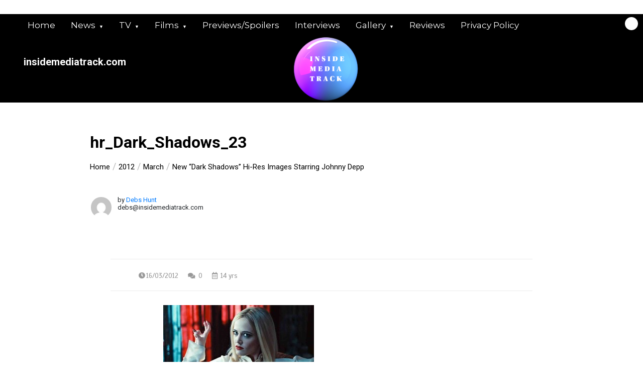

--- FILE ---
content_type: text/html; charset=UTF-8
request_url: https://insidemediatrack.com/2012/03/new-dark-shadows-hi-res-images-starring-johnny-depp/hr_dark_shadows_23/
body_size: 47039
content:
<!doctype html>
<html lang="en-GB">
<head>
	<meta charset="UTF-8">
	<meta name="viewport" content="width=device-width, initial-scale=1">
	<link rel="profile" href="https://gmpg.org/xfn/11">
	<meta name='robots' content='index, follow, max-image-preview:large, max-snippet:-1, max-video-preview:-1' />
	<style>img:is([sizes="auto" i], [sizes^="auto," i]) { contain-intrinsic-size: 3000px 1500px }</style>
	<!-- Jetpack Site Verification Tags -->
<meta name="google-site-verification" content="vn0eKjNkh6plPxZTSjnUheOBCSbrZmVeSG7NTxaftt0" />

	<!-- This site is optimized with the Yoast SEO plugin v26.2 - https://yoast.com/wordpress/plugins/seo/ -->
	<title>hr_Dark_Shadows_23 -</title>
	<link rel="canonical" href="https://insidemediatrack.com/2012/03/new-dark-shadows-hi-res-images-starring-johnny-depp/hr_dark_shadows_23/" />
	<meta property="og:locale" content="en_GB" />
	<meta property="og:type" content="article" />
	<meta property="og:title" content="hr_Dark_Shadows_23 -" />
	<meta property="og:url" content="https://insidemediatrack.com/2012/03/new-dark-shadows-hi-res-images-starring-johnny-depp/hr_dark_shadows_23/" />
	<meta property="og:image" content="https://insidemediatrack.com/2012/03/new-dark-shadows-hi-res-images-starring-johnny-depp/hr_dark_shadows_23" />
	<meta property="og:image:width" content="1280" />
	<meta property="og:image:height" content="720" />
	<meta property="og:image:type" content="image/jpeg" />
	<script type="application/ld+json" class="yoast-schema-graph">{"@context":"https://schema.org","@graph":[{"@type":"WebPage","@id":"https://insidemediatrack.com/2012/03/new-dark-shadows-hi-res-images-starring-johnny-depp/hr_dark_shadows_23/","url":"https://insidemediatrack.com/2012/03/new-dark-shadows-hi-res-images-starring-johnny-depp/hr_dark_shadows_23/","name":"hr_Dark_Shadows_23 -","isPartOf":{"@id":"https://insidemediatrack.com/#website"},"primaryImageOfPage":{"@id":"https://insidemediatrack.com/2012/03/new-dark-shadows-hi-res-images-starring-johnny-depp/hr_dark_shadows_23/#primaryimage"},"image":{"@id":"https://insidemediatrack.com/2012/03/new-dark-shadows-hi-res-images-starring-johnny-depp/hr_dark_shadows_23/#primaryimage"},"thumbnailUrl":"https://insidemediatrack.com/wp-content/uploads/2012/03/hr_Dark_Shadows_23.jpg","datePublished":"2012-03-16T00:31:48+00:00","breadcrumb":{"@id":"https://insidemediatrack.com/2012/03/new-dark-shadows-hi-res-images-starring-johnny-depp/hr_dark_shadows_23/#breadcrumb"},"inLanguage":"en-GB","potentialAction":[{"@type":"ReadAction","target":["https://insidemediatrack.com/2012/03/new-dark-shadows-hi-res-images-starring-johnny-depp/hr_dark_shadows_23/"]}]},{"@type":"ImageObject","inLanguage":"en-GB","@id":"https://insidemediatrack.com/2012/03/new-dark-shadows-hi-res-images-starring-johnny-depp/hr_dark_shadows_23/#primaryimage","url":"https://insidemediatrack.com/wp-content/uploads/2012/03/hr_Dark_Shadows_23.jpg","contentUrl":"https://insidemediatrack.com/wp-content/uploads/2012/03/hr_Dark_Shadows_23.jpg","width":1280,"height":720},{"@type":"BreadcrumbList","@id":"https://insidemediatrack.com/2012/03/new-dark-shadows-hi-res-images-starring-johnny-depp/hr_dark_shadows_23/#breadcrumb","itemListElement":[{"@type":"ListItem","position":1,"name":"Home","item":"https://insidemediatrack.com/"},{"@type":"ListItem","position":2,"name":"New &#8220;Dark Shadows&#8221; Hi-Res Images Starring Johnny Depp","item":"https://insidemediatrack.com/2012/03/new-dark-shadows-hi-res-images-starring-johnny-depp/"},{"@type":"ListItem","position":3,"name":"hr_Dark_Shadows_23"}]},{"@type":"WebSite","@id":"https://insidemediatrack.com/#website","url":"https://insidemediatrack.com/","name":"Inside Media Track","description":"insidemediatrack.com","publisher":{"@id":"https://insidemediatrack.com/#organization"},"potentialAction":[{"@type":"SearchAction","target":{"@type":"EntryPoint","urlTemplate":"https://insidemediatrack.com/?s={search_term_string}"},"query-input":{"@type":"PropertyValueSpecification","valueRequired":true,"valueName":"search_term_string"}}],"inLanguage":"en-GB"},{"@type":"Organization","@id":"https://insidemediatrack.com/#organization","name":"Inside Media Track","url":"https://insidemediatrack.com/","logo":{"@type":"ImageObject","inLanguage":"en-GB","@id":"https://insidemediatrack.com/#/schema/logo/image/","url":"https://i2.wp.com/insidemediatrack.com/wp-content/uploads/2016/06/Screenshot_4.jpg?fit=338%2C250","contentUrl":"https://i2.wp.com/insidemediatrack.com/wp-content/uploads/2016/06/Screenshot_4.jpg?fit=338%2C250","width":338,"height":250,"caption":"Inside Media Track"},"image":{"@id":"https://insidemediatrack.com/#/schema/logo/image/"}}]}</script>
	<!-- / Yoast SEO plugin. -->


<link rel='dns-prefetch' href='//secure.gravatar.com' />
<link rel='dns-prefetch' href='//stats.wp.com' />
<link rel='dns-prefetch' href='//ajax.googleapis.com' />
<link rel='dns-prefetch' href='//fonts.googleapis.com' />
<link rel='dns-prefetch' href='//widgets.wp.com' />
<link rel='dns-prefetch' href='//s0.wp.com' />
<link rel='dns-prefetch' href='//0.gravatar.com' />
<link rel='dns-prefetch' href='//1.gravatar.com' />
<link rel='dns-prefetch' href='//2.gravatar.com' />
<link rel='dns-prefetch' href='//v0.wordpress.com' />
<link rel='dns-prefetch' href='//www.googletagmanager.com' />
<link rel="alternate" type="application/rss+xml" title=" &raquo; Feed" href="https://insidemediatrack.com/feed/" />
<link rel="alternate" type="application/rss+xml" title=" &raquo; Comments Feed" href="https://insidemediatrack.com/comments/feed/" />
<link rel="alternate" type="application/rss+xml" title=" &raquo; hr_Dark_Shadows_23 Comments Feed" href="https://insidemediatrack.com/2012/03/new-dark-shadows-hi-res-images-starring-johnny-depp/hr_dark_shadows_23/feed/" />
<script type="text/javascript">
/* <![CDATA[ */
window._wpemojiSettings = {"baseUrl":"https:\/\/s.w.org\/images\/core\/emoji\/15.0.3\/72x72\/","ext":".png","svgUrl":"https:\/\/s.w.org\/images\/core\/emoji\/15.0.3\/svg\/","svgExt":".svg","source":{"concatemoji":"https:\/\/insidemediatrack.com\/wp-includes\/js\/wp-emoji-release.min.js?ver=6.7.1"}};
/*! This file is auto-generated */
!function(i,n){var o,s,e;function c(e){try{var t={supportTests:e,timestamp:(new Date).valueOf()};sessionStorage.setItem(o,JSON.stringify(t))}catch(e){}}function p(e,t,n){e.clearRect(0,0,e.canvas.width,e.canvas.height),e.fillText(t,0,0);var t=new Uint32Array(e.getImageData(0,0,e.canvas.width,e.canvas.height).data),r=(e.clearRect(0,0,e.canvas.width,e.canvas.height),e.fillText(n,0,0),new Uint32Array(e.getImageData(0,0,e.canvas.width,e.canvas.height).data));return t.every(function(e,t){return e===r[t]})}function u(e,t,n){switch(t){case"flag":return n(e,"\ud83c\udff3\ufe0f\u200d\u26a7\ufe0f","\ud83c\udff3\ufe0f\u200b\u26a7\ufe0f")?!1:!n(e,"\ud83c\uddfa\ud83c\uddf3","\ud83c\uddfa\u200b\ud83c\uddf3")&&!n(e,"\ud83c\udff4\udb40\udc67\udb40\udc62\udb40\udc65\udb40\udc6e\udb40\udc67\udb40\udc7f","\ud83c\udff4\u200b\udb40\udc67\u200b\udb40\udc62\u200b\udb40\udc65\u200b\udb40\udc6e\u200b\udb40\udc67\u200b\udb40\udc7f");case"emoji":return!n(e,"\ud83d\udc26\u200d\u2b1b","\ud83d\udc26\u200b\u2b1b")}return!1}function f(e,t,n){var r="undefined"!=typeof WorkerGlobalScope&&self instanceof WorkerGlobalScope?new OffscreenCanvas(300,150):i.createElement("canvas"),a=r.getContext("2d",{willReadFrequently:!0}),o=(a.textBaseline="top",a.font="600 32px Arial",{});return e.forEach(function(e){o[e]=t(a,e,n)}),o}function t(e){var t=i.createElement("script");t.src=e,t.defer=!0,i.head.appendChild(t)}"undefined"!=typeof Promise&&(o="wpEmojiSettingsSupports",s=["flag","emoji"],n.supports={everything:!0,everythingExceptFlag:!0},e=new Promise(function(e){i.addEventListener("DOMContentLoaded",e,{once:!0})}),new Promise(function(t){var n=function(){try{var e=JSON.parse(sessionStorage.getItem(o));if("object"==typeof e&&"number"==typeof e.timestamp&&(new Date).valueOf()<e.timestamp+604800&&"object"==typeof e.supportTests)return e.supportTests}catch(e){}return null}();if(!n){if("undefined"!=typeof Worker&&"undefined"!=typeof OffscreenCanvas&&"undefined"!=typeof URL&&URL.createObjectURL&&"undefined"!=typeof Blob)try{var e="postMessage("+f.toString()+"("+[JSON.stringify(s),u.toString(),p.toString()].join(",")+"));",r=new Blob([e],{type:"text/javascript"}),a=new Worker(URL.createObjectURL(r),{name:"wpTestEmojiSupports"});return void(a.onmessage=function(e){c(n=e.data),a.terminate(),t(n)})}catch(e){}c(n=f(s,u,p))}t(n)}).then(function(e){for(var t in e)n.supports[t]=e[t],n.supports.everything=n.supports.everything&&n.supports[t],"flag"!==t&&(n.supports.everythingExceptFlag=n.supports.everythingExceptFlag&&n.supports[t]);n.supports.everythingExceptFlag=n.supports.everythingExceptFlag&&!n.supports.flag,n.DOMReady=!1,n.readyCallback=function(){n.DOMReady=!0}}).then(function(){return e}).then(function(){var e;n.supports.everything||(n.readyCallback(),(e=n.source||{}).concatemoji?t(e.concatemoji):e.wpemoji&&e.twemoji&&(t(e.twemoji),t(e.wpemoji)))}))}((window,document),window._wpemojiSettings);
/* ]]> */
</script>
<style id='wp-emoji-styles-inline-css' type='text/css'>

	img.wp-smiley, img.emoji {
		display: inline !important;
		border: none !important;
		box-shadow: none !important;
		height: 1em !important;
		width: 1em !important;
		margin: 0 0.07em !important;
		vertical-align: -0.1em !important;
		background: none !important;
		padding: 0 !important;
	}
</style>
<link rel='stylesheet' id='wp-block-library-css' href='https://insidemediatrack.com/wp-includes/css/dist/block-library/style.min.css?ver=6.7.1' type='text/css' media='all' />
<style id='wp-block-library-theme-inline-css' type='text/css'>
.wp-block-audio :where(figcaption){color:#555;font-size:13px;text-align:center}.is-dark-theme .wp-block-audio :where(figcaption){color:#ffffffa6}.wp-block-audio{margin:0 0 1em}.wp-block-code{border:1px solid #ccc;border-radius:4px;font-family:Menlo,Consolas,monaco,monospace;padding:.8em 1em}.wp-block-embed :where(figcaption){color:#555;font-size:13px;text-align:center}.is-dark-theme .wp-block-embed :where(figcaption){color:#ffffffa6}.wp-block-embed{margin:0 0 1em}.blocks-gallery-caption{color:#555;font-size:13px;text-align:center}.is-dark-theme .blocks-gallery-caption{color:#ffffffa6}:root :where(.wp-block-image figcaption){color:#555;font-size:13px;text-align:center}.is-dark-theme :root :where(.wp-block-image figcaption){color:#ffffffa6}.wp-block-image{margin:0 0 1em}.wp-block-pullquote{border-bottom:4px solid;border-top:4px solid;color:currentColor;margin-bottom:1.75em}.wp-block-pullquote cite,.wp-block-pullquote footer,.wp-block-pullquote__citation{color:currentColor;font-size:.8125em;font-style:normal;text-transform:uppercase}.wp-block-quote{border-left:.25em solid;margin:0 0 1.75em;padding-left:1em}.wp-block-quote cite,.wp-block-quote footer{color:currentColor;font-size:.8125em;font-style:normal;position:relative}.wp-block-quote:where(.has-text-align-right){border-left:none;border-right:.25em solid;padding-left:0;padding-right:1em}.wp-block-quote:where(.has-text-align-center){border:none;padding-left:0}.wp-block-quote.is-large,.wp-block-quote.is-style-large,.wp-block-quote:where(.is-style-plain){border:none}.wp-block-search .wp-block-search__label{font-weight:700}.wp-block-search__button{border:1px solid #ccc;padding:.375em .625em}:where(.wp-block-group.has-background){padding:1.25em 2.375em}.wp-block-separator.has-css-opacity{opacity:.4}.wp-block-separator{border:none;border-bottom:2px solid;margin-left:auto;margin-right:auto}.wp-block-separator.has-alpha-channel-opacity{opacity:1}.wp-block-separator:not(.is-style-wide):not(.is-style-dots){width:100px}.wp-block-separator.has-background:not(.is-style-dots){border-bottom:none;height:1px}.wp-block-separator.has-background:not(.is-style-wide):not(.is-style-dots){height:2px}.wp-block-table{margin:0 0 1em}.wp-block-table td,.wp-block-table th{word-break:normal}.wp-block-table :where(figcaption){color:#555;font-size:13px;text-align:center}.is-dark-theme .wp-block-table :where(figcaption){color:#ffffffa6}.wp-block-video :where(figcaption){color:#555;font-size:13px;text-align:center}.is-dark-theme .wp-block-video :where(figcaption){color:#ffffffa6}.wp-block-video{margin:0 0 1em}:root :where(.wp-block-template-part.has-background){margin-bottom:0;margin-top:0;padding:1.25em 2.375em}
</style>
<link rel='stylesheet' id='mediaelement-css' href='https://insidemediatrack.com/wp-includes/js/mediaelement/mediaelementplayer-legacy.min.css?ver=4.2.17' type='text/css' media='all' />
<link rel='stylesheet' id='wp-mediaelement-css' href='https://insidemediatrack.com/wp-includes/js/mediaelement/wp-mediaelement.min.css?ver=6.7.1' type='text/css' media='all' />
<style id='jetpack-sharing-buttons-style-inline-css' type='text/css'>
.jetpack-sharing-buttons__services-list{display:flex;flex-direction:row;flex-wrap:wrap;gap:0;list-style-type:none;margin:5px;padding:0}.jetpack-sharing-buttons__services-list.has-small-icon-size{font-size:12px}.jetpack-sharing-buttons__services-list.has-normal-icon-size{font-size:16px}.jetpack-sharing-buttons__services-list.has-large-icon-size{font-size:24px}.jetpack-sharing-buttons__services-list.has-huge-icon-size{font-size:36px}@media print{.jetpack-sharing-buttons__services-list{display:none!important}}.editor-styles-wrapper .wp-block-jetpack-sharing-buttons{gap:0;padding-inline-start:0}ul.jetpack-sharing-buttons__services-list.has-background{padding:1.25em 2.375em}
</style>
<style id='classic-theme-styles-inline-css' type='text/css'>
/*! This file is auto-generated */
.wp-block-button__link{color:#fff;background-color:#32373c;border-radius:9999px;box-shadow:none;text-decoration:none;padding:calc(.667em + 2px) calc(1.333em + 2px);font-size:1.125em}.wp-block-file__button{background:#32373c;color:#fff;text-decoration:none}
</style>
<style id='global-styles-inline-css' type='text/css'>
:root{--wp--preset--aspect-ratio--square: 1;--wp--preset--aspect-ratio--4-3: 4/3;--wp--preset--aspect-ratio--3-4: 3/4;--wp--preset--aspect-ratio--3-2: 3/2;--wp--preset--aspect-ratio--2-3: 2/3;--wp--preset--aspect-ratio--16-9: 16/9;--wp--preset--aspect-ratio--9-16: 9/16;--wp--preset--color--black: #000000;--wp--preset--color--cyan-bluish-gray: #abb8c3;--wp--preset--color--white: #ffffff;--wp--preset--color--pale-pink: #f78da7;--wp--preset--color--vivid-red: #cf2e2e;--wp--preset--color--luminous-vivid-orange: #ff6900;--wp--preset--color--luminous-vivid-amber: #fcb900;--wp--preset--color--light-green-cyan: #7bdcb5;--wp--preset--color--vivid-green-cyan: #00d084;--wp--preset--color--pale-cyan-blue: #8ed1fc;--wp--preset--color--vivid-cyan-blue: #0693e3;--wp--preset--color--vivid-purple: #9b51e0;--wp--preset--gradient--vivid-cyan-blue-to-vivid-purple: linear-gradient(135deg,rgba(6,147,227,1) 0%,rgb(155,81,224) 100%);--wp--preset--gradient--light-green-cyan-to-vivid-green-cyan: linear-gradient(135deg,rgb(122,220,180) 0%,rgb(0,208,130) 100%);--wp--preset--gradient--luminous-vivid-amber-to-luminous-vivid-orange: linear-gradient(135deg,rgba(252,185,0,1) 0%,rgba(255,105,0,1) 100%);--wp--preset--gradient--luminous-vivid-orange-to-vivid-red: linear-gradient(135deg,rgba(255,105,0,1) 0%,rgb(207,46,46) 100%);--wp--preset--gradient--very-light-gray-to-cyan-bluish-gray: linear-gradient(135deg,rgb(238,238,238) 0%,rgb(169,184,195) 100%);--wp--preset--gradient--cool-to-warm-spectrum: linear-gradient(135deg,rgb(74,234,220) 0%,rgb(151,120,209) 20%,rgb(207,42,186) 40%,rgb(238,44,130) 60%,rgb(251,105,98) 80%,rgb(254,248,76) 100%);--wp--preset--gradient--blush-light-purple: linear-gradient(135deg,rgb(255,206,236) 0%,rgb(152,150,240) 100%);--wp--preset--gradient--blush-bordeaux: linear-gradient(135deg,rgb(254,205,165) 0%,rgb(254,45,45) 50%,rgb(107,0,62) 100%);--wp--preset--gradient--luminous-dusk: linear-gradient(135deg,rgb(255,203,112) 0%,rgb(199,81,192) 50%,rgb(65,88,208) 100%);--wp--preset--gradient--pale-ocean: linear-gradient(135deg,rgb(255,245,203) 0%,rgb(182,227,212) 50%,rgb(51,167,181) 100%);--wp--preset--gradient--electric-grass: linear-gradient(135deg,rgb(202,248,128) 0%,rgb(113,206,126) 100%);--wp--preset--gradient--midnight: linear-gradient(135deg,rgb(2,3,129) 0%,rgb(40,116,252) 100%);--wp--preset--font-size--small: 13px;--wp--preset--font-size--medium: 20px;--wp--preset--font-size--large: 36px;--wp--preset--font-size--x-large: 42px;--wp--preset--spacing--20: 0.44rem;--wp--preset--spacing--30: 0.67rem;--wp--preset--spacing--40: 1rem;--wp--preset--spacing--50: 1.5rem;--wp--preset--spacing--60: 2.25rem;--wp--preset--spacing--70: 3.38rem;--wp--preset--spacing--80: 5.06rem;--wp--preset--shadow--natural: 6px 6px 9px rgba(0, 0, 0, 0.2);--wp--preset--shadow--deep: 12px 12px 50px rgba(0, 0, 0, 0.4);--wp--preset--shadow--sharp: 6px 6px 0px rgba(0, 0, 0, 0.2);--wp--preset--shadow--outlined: 6px 6px 0px -3px rgba(255, 255, 255, 1), 6px 6px rgba(0, 0, 0, 1);--wp--preset--shadow--crisp: 6px 6px 0px rgba(0, 0, 0, 1);}:where(.is-layout-flex){gap: 0.5em;}:where(.is-layout-grid){gap: 0.5em;}body .is-layout-flex{display: flex;}.is-layout-flex{flex-wrap: wrap;align-items: center;}.is-layout-flex > :is(*, div){margin: 0;}body .is-layout-grid{display: grid;}.is-layout-grid > :is(*, div){margin: 0;}:where(.wp-block-columns.is-layout-flex){gap: 2em;}:where(.wp-block-columns.is-layout-grid){gap: 2em;}:where(.wp-block-post-template.is-layout-flex){gap: 1.25em;}:where(.wp-block-post-template.is-layout-grid){gap: 1.25em;}.has-black-color{color: var(--wp--preset--color--black) !important;}.has-cyan-bluish-gray-color{color: var(--wp--preset--color--cyan-bluish-gray) !important;}.has-white-color{color: var(--wp--preset--color--white) !important;}.has-pale-pink-color{color: var(--wp--preset--color--pale-pink) !important;}.has-vivid-red-color{color: var(--wp--preset--color--vivid-red) !important;}.has-luminous-vivid-orange-color{color: var(--wp--preset--color--luminous-vivid-orange) !important;}.has-luminous-vivid-amber-color{color: var(--wp--preset--color--luminous-vivid-amber) !important;}.has-light-green-cyan-color{color: var(--wp--preset--color--light-green-cyan) !important;}.has-vivid-green-cyan-color{color: var(--wp--preset--color--vivid-green-cyan) !important;}.has-pale-cyan-blue-color{color: var(--wp--preset--color--pale-cyan-blue) !important;}.has-vivid-cyan-blue-color{color: var(--wp--preset--color--vivid-cyan-blue) !important;}.has-vivid-purple-color{color: var(--wp--preset--color--vivid-purple) !important;}.has-black-background-color{background-color: var(--wp--preset--color--black) !important;}.has-cyan-bluish-gray-background-color{background-color: var(--wp--preset--color--cyan-bluish-gray) !important;}.has-white-background-color{background-color: var(--wp--preset--color--white) !important;}.has-pale-pink-background-color{background-color: var(--wp--preset--color--pale-pink) !important;}.has-vivid-red-background-color{background-color: var(--wp--preset--color--vivid-red) !important;}.has-luminous-vivid-orange-background-color{background-color: var(--wp--preset--color--luminous-vivid-orange) !important;}.has-luminous-vivid-amber-background-color{background-color: var(--wp--preset--color--luminous-vivid-amber) !important;}.has-light-green-cyan-background-color{background-color: var(--wp--preset--color--light-green-cyan) !important;}.has-vivid-green-cyan-background-color{background-color: var(--wp--preset--color--vivid-green-cyan) !important;}.has-pale-cyan-blue-background-color{background-color: var(--wp--preset--color--pale-cyan-blue) !important;}.has-vivid-cyan-blue-background-color{background-color: var(--wp--preset--color--vivid-cyan-blue) !important;}.has-vivid-purple-background-color{background-color: var(--wp--preset--color--vivid-purple) !important;}.has-black-border-color{border-color: var(--wp--preset--color--black) !important;}.has-cyan-bluish-gray-border-color{border-color: var(--wp--preset--color--cyan-bluish-gray) !important;}.has-white-border-color{border-color: var(--wp--preset--color--white) !important;}.has-pale-pink-border-color{border-color: var(--wp--preset--color--pale-pink) !important;}.has-vivid-red-border-color{border-color: var(--wp--preset--color--vivid-red) !important;}.has-luminous-vivid-orange-border-color{border-color: var(--wp--preset--color--luminous-vivid-orange) !important;}.has-luminous-vivid-amber-border-color{border-color: var(--wp--preset--color--luminous-vivid-amber) !important;}.has-light-green-cyan-border-color{border-color: var(--wp--preset--color--light-green-cyan) !important;}.has-vivid-green-cyan-border-color{border-color: var(--wp--preset--color--vivid-green-cyan) !important;}.has-pale-cyan-blue-border-color{border-color: var(--wp--preset--color--pale-cyan-blue) !important;}.has-vivid-cyan-blue-border-color{border-color: var(--wp--preset--color--vivid-cyan-blue) !important;}.has-vivid-purple-border-color{border-color: var(--wp--preset--color--vivid-purple) !important;}.has-vivid-cyan-blue-to-vivid-purple-gradient-background{background: var(--wp--preset--gradient--vivid-cyan-blue-to-vivid-purple) !important;}.has-light-green-cyan-to-vivid-green-cyan-gradient-background{background: var(--wp--preset--gradient--light-green-cyan-to-vivid-green-cyan) !important;}.has-luminous-vivid-amber-to-luminous-vivid-orange-gradient-background{background: var(--wp--preset--gradient--luminous-vivid-amber-to-luminous-vivid-orange) !important;}.has-luminous-vivid-orange-to-vivid-red-gradient-background{background: var(--wp--preset--gradient--luminous-vivid-orange-to-vivid-red) !important;}.has-very-light-gray-to-cyan-bluish-gray-gradient-background{background: var(--wp--preset--gradient--very-light-gray-to-cyan-bluish-gray) !important;}.has-cool-to-warm-spectrum-gradient-background{background: var(--wp--preset--gradient--cool-to-warm-spectrum) !important;}.has-blush-light-purple-gradient-background{background: var(--wp--preset--gradient--blush-light-purple) !important;}.has-blush-bordeaux-gradient-background{background: var(--wp--preset--gradient--blush-bordeaux) !important;}.has-luminous-dusk-gradient-background{background: var(--wp--preset--gradient--luminous-dusk) !important;}.has-pale-ocean-gradient-background{background: var(--wp--preset--gradient--pale-ocean) !important;}.has-electric-grass-gradient-background{background: var(--wp--preset--gradient--electric-grass) !important;}.has-midnight-gradient-background{background: var(--wp--preset--gradient--midnight) !important;}.has-small-font-size{font-size: var(--wp--preset--font-size--small) !important;}.has-medium-font-size{font-size: var(--wp--preset--font-size--medium) !important;}.has-large-font-size{font-size: var(--wp--preset--font-size--large) !important;}.has-x-large-font-size{font-size: var(--wp--preset--font-size--x-large) !important;}
:where(.wp-block-post-template.is-layout-flex){gap: 1.25em;}:where(.wp-block-post-template.is-layout-grid){gap: 1.25em;}
:where(.wp-block-columns.is-layout-flex){gap: 2em;}:where(.wp-block-columns.is-layout-grid){gap: 2em;}
:root :where(.wp-block-pullquote){font-size: 1.5em;line-height: 1.6;}
</style>
<link rel='stylesheet' id='cptch_stylesheet-css' href='https://insidemediatrack.com/wp-content/plugins/captcha/css/front_end_style.css?ver=4.4.5' type='text/css' media='all' />
<link rel='stylesheet' id='dashicons-css' href='https://insidemediatrack.com/wp-includes/css/dashicons.min.css?ver=6.7.1' type='text/css' media='all' />
<link rel='stylesheet' id='cptch_desktop_style-css' href='https://insidemediatrack.com/wp-content/plugins/captcha/css/desktop_style.css?ver=4.4.5' type='text/css' media='all' />
<link rel='stylesheet' id='social-widget-css' href='https://insidemediatrack.com/wp-content/plugins/social-media-widget/social_widget.css?ver=6.7.1' type='text/css' media='all' />
<link rel='stylesheet' id='jquery-ui-style-css' href='https://ajax.googleapis.com/ajax/libs/jqueryui/1.11.4/themes/ui-darkness/jquery-ui.css?ver=1.11.4' type='text/css' media='all' />
<link rel='stylesheet' id='color-newsmagazine-site-title-css' href='https://fonts.googleapis.com/css?family=Roboto%3Alight%2Cregular%2Cbold&#038;ver=6.7.1' type='text/css' media='all' />
<link rel='stylesheet' id='color-newsmagazine-font-header-css' href='https://fonts.googleapis.com/css?family=Montserrat%3Alight%2Cregular%2Cbold&#038;ver=6.7.1' type='text/css' media='all' />
<link rel='stylesheet' id='color-newsmagazine-font-section-title-css' href='https://fonts.googleapis.com/css?family=Montserrat%3Alight%2Cregular%2Cbold&#038;ver=6.7.1' type='text/css' media='all' />
<link rel='stylesheet' id='color-newsmagazine-font-post-title-css' href='https://fonts.googleapis.com/css?family=Scada%3Alight%2Cregular%2Cbold&#038;ver=6.7.1' type='text/css' media='all' />
<link rel='stylesheet' id='color-newsmagazine-font-description-css' href='https://fonts.googleapis.com/css?family=Roboto%3Alight%2Cregular%2Cbold&#038;ver=6.7.1' type='text/css' media='all' />
<link rel='stylesheet' id='color-newsmagazine-font-widgetlist-css' href='https://fonts.googleapis.com/css?family=Lato%3Alight%2Cregular%2Cbold&#038;ver=6.7.1' type='text/css' media='all' />
<link rel='stylesheet' id='color-newsmagazine-font-footer-css' href='https://fonts.googleapis.com/css?family=Lato%3Alight%2Cregular%2Cbold&#038;ver=6.7.1' type='text/css' media='all' />
<link rel='stylesheet' id='color-newsmagazine-default-css' href='https://insidemediatrack.com/wp-content/themes/color-newsmagazine/assets/css/default.css?ver=1.0.0' type='text/css' media='all' />
<link rel='stylesheet' id='bootstrap-css' href='https://insidemediatrack.com/wp-content/themes/color-newsmagazine/assets/css/bootstrap.css?ver=4.0.0' type='text/css' media='all' />
<link rel='stylesheet' id='animate-css' href='https://insidemediatrack.com/wp-content/themes/color-newsmagazine/assets/css/animate.css?ver=1.0.0' type='text/css' media='all' />
<link rel='stylesheet' id='font-awesome-5-css' href='https://insidemediatrack.com/wp-content/themes/color-newsmagazine/assets/css/font-awesome-5.css?ver=5.1.12' type='text/css' media='all' />
<link rel='stylesheet' id='magnific-popup-css' href='https://insidemediatrack.com/wp-content/themes/color-newsmagazine/assets/css/magnific-popup.css?ver=1.0.0' type='text/css' media='all' />
<link rel='stylesheet' id='color-newsmagazine-reset-css' href='https://insidemediatrack.com/wp-content/themes/color-newsmagazine/assets/css/reset.css?ver=1.0.0' type='text/css' media='all' />
<link rel='stylesheet' id='ken-wheeler-slick-css' href='https://insidemediatrack.com/wp-content/themes/color-newsmagazine/assets/css/slick.css?ver=1.0.0' type='text/css' media='all' />
<link rel='stylesheet' id='color-newsmagazine-style-css' href='https://insidemediatrack.com/wp-content/themes/color-newsmagazine/style.css?ver=6.7.1' type='text/css' media='all' />
<link rel='stylesheet' id='color-newsmagazine-responsive-css' href='https://insidemediatrack.com/wp-content/themes/color-newsmagazine/assets/css/responsive.css?ver=1.0.0' type='text/css' media='all' />
<link rel='stylesheet' id='slicknav-css' href='https://insidemediatrack.com/wp-content/themes/color-newsmagazine/assets/css/slicknav.css?ver=1.0.10' type='text/css' media='all' />
<style id='color-newsmagazine-customizer-styles-inline-css' type='text/css'>

			#scrollUp,
			.slicknav_btn,
			.newsletter,
			.template-preloader-rapper,
			.header-social li:hover a,color_newsmagazine
			.main-menu .nav li:hover a,
			.main-menu .nav li .dropdown li a:hover,
			.main-menu .nav .dropdown li .dropdown li:hover,
			.main-menu .nav li.active a,
			.header .search-form .icon,
			.news-ticker .owl-controls .owl-nav div:hover,
			.hero-area .slider-content .category,
			.hero-area .slider-content .post-categories li a,
			#right-special-news .slick-prev,
			#left-special-news .slick-prev,
			.news-slider .cat-title::before,
			#hrsnews .news-title h2:before,
			#hrsnews .news-title h2:after,
			.news-column .slick-prev,
			.single-column .slick-prev,
			.layout-13 h2:before, .layout-13 h2:after,
			.navbar-nav .menu-description,
			.hero-area .owl-controls .owl-nav div:hover,
			.footer-slider .owl-controls .owl-nav div:hover,
			.special-news .title:before,
			.video-news .news-head .play,
			.news-carousel .news-head .play,
			.video-news .owl-dots .owl-dot:hover span,
			.video-news .owl-dots .owl-dot.active span,
			.news-carousel .owl-controls .owl-nav div:hover,
			.all-news-tabs .nav-main .nav-tabs li a.active, 
			.all-news-tabs .nav-main .nav-tabs li a:hover,
			.all-news-tabs .content .button a,
			.single-column .title:before,
			.news-style1.category .button .btn,
			.pagination li.active a,
			.pagination li:hover a,
			#left-special-news .count-news,
			.search-submit,
			.form-submit input:hover,
			.form-submit input,
			.footer .social li a:hover,
			.error-page,
			.blog-sidebar .tags ul li a:hover,
			.blog-sidebar .post-tab .nav li a.active,
			.blog-sidebar .post-tab .nav li a:hover,
			.blog-sidebar .single-sidebar h2 i,
			.comments-form .form-group .btn,
			.comments-form h2::before,
			.single-news .content .button a,
			.news-tabs .content .button a,
			.pagination li.active a, 
			.pagination li:hover a, 
			.pagination .page-numbers.current, 
			.pagination .page-numbers:hover {
				background-color:#ffffff;
			}
			.mainbar {
				background-color:#ffffff;
			}
			.breadcrumbs header ul li.active a,
			#right-nav a,
			.nav-next a, .nav-previous a,
			.fa-tags:before,
			.cat-title span, .widget-title span, .footer .single-footer section h3,
			.date-time li i,
			.header-inner i,
			.main-menu .mega-menu .content h2:hover a,
			.main-menu .nav li.mega-menu .author a:hover,
			.main-menu .nav li.mega-menu .content .title-small a:hover,
			.header .search-form .form a,
			.special-news .title span,
			.video-news .news-head .play:hover,
			.news-carousel .news-head .play:hover,
			.single-column .title span,
			.single-column .cat-title span a, 
			.widget-title span a,
			.news-single .news-content blockquote::before,
			.error-page .btn:hover,
			.blog-sidebar .post-tab .post-info a:hover,
			.footer .copyright-content p a,
			.footer .copyright-content p,
			.blog-sidebar .single-sidebar ul li a:before,
			#commentform p a,
			.logo .text-logo span,
			.pagination li.active a, 
			.pagination li:hover a, 
			.pagination .page-numbers.current, 
			.pagination .page-numbers:hover,
			.owl-theme .owl-nav .owl-prev,
			.owl-theme .owl-nav .owl-next,
			#hrsnews .news-title h2
			{
				color:#ffffff;
			}
			.hrnews-stripes:after,
			.news-tabs .nav-main .nav-tabs li a.active, 
			.news-tabs .nav-main .nav-tabs li a:hover
			{
				border-bottom: 2px solid #ffffff;
			}
			.cat-title span {
				border-left-color: #ffffff;
			}
			.main-menu .nav .dropdown {
				border-top: 2px solid #ffffff;
			}
			.main-menu {
				border-top: 3px solid #ffffff;
			}

			.navbar-nav .menu-description:after {
				border-top: 5px solid #ffffff;
			}
			.special-news .title {
				border-left: 3px solid #ffffff;
			}
			.all-news-tabs .nav-main .nav-tabs {
				border-bottom: 2px solid #ffffff;
			}

			.meta-share .author img,
			.news-carousel .owl-controls .owl-nav div,
			.author .media img {
				border: 2px solid #ffffff;
			}

			.news-single .news-content blockquote {
				border-left: 5px solid #ffffff;
			}

			.comments-form .form .form-group input:hover,
			.comments-form .form .form-group textarea:hover{
				border-bottom-color: #ffffff;
			}
			.footer .social li a:hover,
			.search-submit,
			#author,#email,#url,
			.hero-area .owl-controls .owl-nav div {
				border: 1px solid #ffffff;
			}

			/*///// backgorund color ////*/

			.widget_tag_cloud .tagcloud a:hover, .blog-sidebar .tags ul li a:hover,
			.open-button,
			.hero-area button:hover {
				background-color: #ffffff;
			}

			.hero-area .slider-content .post-categories li a,
			.news-tabs .content .button a,
			.news-style1.category .button .btn,
			.all-news-tabs .nav-main .nav-tabs li a.active,
			.all-news-tabs .nav-main .nav-tabs li a:hover,
			.single-news .content .button a,
			.navbar-nav .menu-description,
			.main-menu .nav li:hover a,
			.main-menu .nav li .dropdown li a:hover,
			.main-menu .nav .dropdown li .dropdown li:hover,
			.main-menu .nav li.active a,
			.widget_tag_cloud .tagcloud a:hover, .blog-sidebar .tags ul li a:hover,
			.open-button,
			.hero-area button:hover   {
				color: #1e73be;
			}

			.topbar{
				background: #ffffff;
			}
			.header-inner{
				background: #000000;
			}
			.main-menu{
				background: #000000;
			}
			.news-ticker{
				background: #ffffff;
			}
			.news-style1.category .blog-sidebar, .central.container .blog-sidebar, .central.container .col-lg-3, .sidenav {
				background: #dd3333;
			}
			#content.havebgimage::before {
				background-image: url();
			}
			.news-grid.section.havebgimage{
				background-image: url();
			}

			.site-title a ,
			p.site-description {
				font-family:Roboto! important;
			}
			.owl-stage-outer .owl-stage .single-ticker  a,
			.news-ticker .ticker-title,
			.main-menu, .main-menu .nav li .dropdown li a, .main-menu .nav li a,
			.header-bottom, .date-time li
			{
				font-family:Montserrat! important;
			}
			.cat-title span, .all-news-tabs .nav-main .nav-tabs li a,
			.widget-title span,
			.widget section h1, .widget section h2, .widget section h3, .widget section h4, .widget section h5, .widget section h6,
			#hrsnews .news-title h2,
			.news-tabs .nav-main .nav-tabs li a	{
				font-family:Montserrat! important;
			}
			.title-medium a, 
			.small-title a, 
			.title-small a,
			.hero-area .slider-content .post-categories li a,
			.hero-area .slider-text h3 a,
			.meta .author a,
			.meta .date a,
			.hero-area .meta .author,
			.meta span,
			.hero-area .meta .date,
			a.post-categories,
			.media .author a,
			.hrsnewsbox a,
			#hrsnews .timehr span
			{
				font-family:Scada! important;
			}
			.widget_tag_cloud .tagcloud a,
			.single-sidebar ul li a,
			.single-sidebar ul li ,
			.single-sidebar .textwidget,
			.single-sidebar .widget_tag_cloud .tagcloud a,
			.post-tab .post-info h4,
			.post-tab .post-info .meta,
			.single-sidebar form,
			.single-sidebar .calendar_wrap table caption,
			.single-sidebar .calendar_wrap table thead th,
			.single-sidebar .calendar_wrap table tbody td,
			.single-sidebar p
			{
				font-family:Lato! important;
			}
			.content, .slider-content, .news-content, .comments-area, .news-content p, 
			.author-profile p, .single-sidebar .content p
			{
				font-family:Roboto! important;
			}
			footer h3,
			footer .author,
			footer a,
			footer.footer,
			footer.footer p,
			footer.footer .date,
			footer.footer .meta,
			footer.footer .calendar_wrap table caption,
			footer.footer div a,
			footer.footer .single-footer h2,
			footer.footer .single-footer .cat-title span,
			.footer .single-news h4 a,
			footer .single-footer h3 
			{
				font-family:Lato! important;
			}
		
</style>
<link rel='stylesheet' id='jetpack_likes-css' href='https://insidemediatrack.com/wp-content/plugins/jetpack/modules/likes/style.css?ver=15.1.1' type='text/css' media='all' />
<script type="text/javascript" src="https://insidemediatrack.com/wp-includes/js/jquery/jquery.min.js?ver=3.7.1" id="jquery-core-js"></script>
<script type="text/javascript" src="https://insidemediatrack.com/wp-includes/js/jquery/jquery-migrate.min.js?ver=3.4.1" id="jquery-migrate-js"></script>
<link rel="https://api.w.org/" href="https://insidemediatrack.com/wp-json/" /><link rel="alternate" title="JSON" type="application/json" href="https://insidemediatrack.com/wp-json/wp/v2/media/4854" /><link rel="EditURI" type="application/rsd+xml" title="RSD" href="https://insidemediatrack.com/xmlrpc.php?rsd" />
<meta name="generator" content="WordPress 6.7.1" />
<link rel='shortlink' href='https://wp.me/a2vxvM-1gi' />
<link rel="alternate" title="oEmbed (JSON)" type="application/json+oembed" href="https://insidemediatrack.com/wp-json/oembed/1.0/embed?url=https%3A%2F%2Finsidemediatrack.com%2F2012%2F03%2Fnew-dark-shadows-hi-res-images-starring-johnny-depp%2Fhr_dark_shadows_23%2F" />
<link rel="alternate" title="oEmbed (XML)" type="text/xml+oembed" href="https://insidemediatrack.com/wp-json/oembed/1.0/embed?url=https%3A%2F%2Finsidemediatrack.com%2F2012%2F03%2Fnew-dark-shadows-hi-res-images-starring-johnny-depp%2Fhr_dark_shadows_23%2F&#038;format=xml" />
<meta name="generator" content="Site Kit by Google 1.164.0" />	<style>img#wpstats{display:none}</style>
		<style data-context="foundation-flickity-css">/*! Flickity v2.0.2
http://flickity.metafizzy.co
---------------------------------------------- */.flickity-enabled{position:relative}.flickity-enabled:focus{outline:0}.flickity-viewport{overflow:hidden;position:relative;height:100%}.flickity-slider{position:absolute;width:100%;height:100%}.flickity-enabled.is-draggable{-webkit-tap-highlight-color:transparent;tap-highlight-color:transparent;-webkit-user-select:none;-moz-user-select:none;-ms-user-select:none;user-select:none}.flickity-enabled.is-draggable .flickity-viewport{cursor:move;cursor:-webkit-grab;cursor:grab}.flickity-enabled.is-draggable .flickity-viewport.is-pointer-down{cursor:-webkit-grabbing;cursor:grabbing}.flickity-prev-next-button{position:absolute;top:50%;width:44px;height:44px;border:none;border-radius:50%;background:#fff;background:hsla(0,0%,100%,.75);cursor:pointer;-webkit-transform:translateY(-50%);transform:translateY(-50%)}.flickity-prev-next-button:hover{background:#fff}.flickity-prev-next-button:focus{outline:0;box-shadow:0 0 0 5px #09f}.flickity-prev-next-button:active{opacity:.6}.flickity-prev-next-button.previous{left:10px}.flickity-prev-next-button.next{right:10px}.flickity-rtl .flickity-prev-next-button.previous{left:auto;right:10px}.flickity-rtl .flickity-prev-next-button.next{right:auto;left:10px}.flickity-prev-next-button:disabled{opacity:.3;cursor:auto}.flickity-prev-next-button svg{position:absolute;left:20%;top:20%;width:60%;height:60%}.flickity-prev-next-button .arrow{fill:#333}.flickity-page-dots{position:absolute;width:100%;bottom:-25px;padding:0;margin:0;list-style:none;text-align:center;line-height:1}.flickity-rtl .flickity-page-dots{direction:rtl}.flickity-page-dots .dot{display:inline-block;width:10px;height:10px;margin:0 8px;background:#333;border-radius:50%;opacity:.25;cursor:pointer}.flickity-page-dots .dot.is-selected{opacity:1}</style><style data-context="foundation-slideout-css">.slideout-menu{position:fixed;left:0;top:0;bottom:0;right:auto;z-index:0;width:256px;overflow-y:auto;-webkit-overflow-scrolling:touch;display:none}.slideout-menu.pushit-right{left:auto;right:0}.slideout-panel{position:relative;z-index:1;will-change:transform}.slideout-open,.slideout-open .slideout-panel,.slideout-open body{overflow:hidden}.slideout-open .slideout-menu{display:block}.pushit{display:none}</style><link rel="pingback" href="https://insidemediatrack.com/xmlrpc.php">	<script data-ad-client="" async src=""></script>
	
<style type="text/css">.broken_link, a.broken_link {
	text-decoration: line-through;
}</style>		<style type="text/css">
					.site-title a,
			p.site-description {
				color: #ffffff;
			}
				</style>
		<link rel="icon" href="https://insidemediatrack.com/wp-content/uploads/2024/05/cropped-IMTnewcircularlogo50x50-32x32.png" sizes="32x32" />
<link rel="icon" href="https://insidemediatrack.com/wp-content/uploads/2024/05/cropped-IMTnewcircularlogo50x50-192x192.png" sizes="192x192" />
<link rel="apple-touch-icon" href="https://insidemediatrack.com/wp-content/uploads/2024/05/cropped-IMTnewcircularlogo50x50-180x180.png" />
<meta name="msapplication-TileImage" content="https://insidemediatrack.com/wp-content/uploads/2024/05/cropped-IMTnewcircularlogo50x50-270x270.png" />
<style>.ios7.web-app-mode.has-fixed header{ background-color: rgba(45,53,63,.88);}</style><meta data-pso-pv="1.2.1" data-pso-pt="singlePost" data-pso-th="7028fdeef7384bd904e257170fceb020"><script async src="//pagead2.googlesyndication.com/pagead/js/adsbygoogle.js"></script><script pagespeed_no_defer="" data-pso-version="20170403_083938">window.dynamicgoogletags={config:[]};dynamicgoogletags.config=["ca-pub-0490962779227433",[[]],[[[[null,[[20,20]],null,34,1,1]],[[["BODY",0,null,[]],["10px","10px",1],1,[4],null,0,null,null,2],[["BODY",0,null,[]],["10px","10px",1],2,[5],null,0,null,null,2],[["HEADER",0,null,[]],["10px","10px",1],0,[4],null,0,null,null,4],[["HEADER",0,null,[]],["10px","10px",1],3,[2],null,0,null,null,4],[["DIV",null,"content",[]],["10px","10px",1],3,[1],null,0,null,null,5],[["DIV",null,null,["fluid-width-video-wrapper"]],["10px","16px",1],0,[1],null,0,null,null,8],[["DIV",null,null,["fluid-width-video-wrapper"]],["15px","10px",1],3,[1],null,0,null,null,8],[["DIV",null,"jp-relatedposts",[]],["15px","16px",1],3,[1],null,0,null,null,8],[["DIV",null,"comments",[]],["10px","10px",1],0,[3],null,0,null,null,5],[["DIV",null,null,["wptouch-mobile-switch"]],["10px","10px",1],3,[5],null,0,null,null,5],[["DIV",null,"switch",[]],["15px","10px",1],0,[3],null,0,null,null,6],[["DIV",null,"switch",[]],["16px","10px",1],3,[3],null,0,null,null,6],[["DIV",0,null,["post-page-content"],1],["16px","16px",0],0,[0],null,0,null,null,8],[["DIV",0,null,["post-page-content"],2],["16px","16px",0],0,[0],null,0,null,null,8],[["DIV",0,null,["post-page-content"],-1],["16px","16px",0],3,[0],null,0,null,null,8],[["DIV",0,null,["post-page-content"],3],["10px","10px",0],0,[0],null,0],[["DIV",null,"comments",[]],["50px","10px",1],3,[3],null,0,null,null,5],[["DIV",null,"like-post-wrapper-37069662-45004-5908163f8d06a",[]],["15px","11.1999998092651px",1],0,[1],null,0,null,null,8],[["DIV",null,"like-post-wrapper-37069662-45004-5908163f8d06a",[]],["16px","10px",1],3,[1],null,0,null,null,8]],["3608061127","5084794323","6561527521","8038260720","9514993924"],["DIV",null,null,["post-page-content"]],"20170214_040801"]],"WordPressSinglePost","9632745122",null,0.01,null,[null,1494911844086],0.01,0,null,null,"http://insidemediatrack.com"];(function(){var h=this,aa=function(a){var b=typeof a;if("object"==b)if(a){if(a instanceof Array)return"array";if(a instanceof Object)return b;var c=Object.prototype.toString.call(a);if("[object Window]"==c)return"object";if("[object Array]"==c||"number"==typeof a.length&&"undefined"!=typeof a.splice&&"undefined"!=typeof a.propertyIsEnumerable&&!a.propertyIsEnumerable("splice"))return"array";if("[object Function]"==c||"undefined"!=typeof a.call&&"undefined"!=typeof a.propertyIsEnumerable&&!a.propertyIsEnumerable("call"))return"function"}else return"null";
else if("function"==b&&"undefined"==typeof a.call)return"object";return b},p=function(a){return"number"==typeof a},ba=function(a,b){var c=Array.prototype.slice.call(arguments,1);return function(){var b=c.slice();b.push.apply(b,arguments);return a.apply(this,b)}},r=function(a,b){function c(){}c.prototype=b.prototype;a.Ra=b.prototype;a.prototype=new c;a.prototype.constructor=a;a.Ta=function(a,c,f){for(var d=Array(arguments.length-2),e=2;e<arguments.length;e++)d[e-2]=arguments[e];return b.prototype[c].apply(a,
d)}};var ca=String.prototype.trim?function(a){return a.trim()}:function(a){return a.replace(/^[\s\xa0]+|[\s\xa0]+$/g,"")},da=function(a,b){return a<b?-1:a>b?1:0},ea=function(a){return String(a).replace(/\-([a-z])/g,function(a,c){return c.toUpperCase()})};var fa=Array.prototype.forEach?function(a,b,c){Array.prototype.forEach.call(a,b,c)}:function(a,b,c){for(var d=a.length,e="string"==typeof a?a.split(""):a,f=0;f<d;f++)f in e&&b.call(c,e[f],f,a)};var ga=function(a){ga[" "](a);return a};ga[" "]=function(){};var ia=function(a,b){var c=ha;Object.prototype.hasOwnProperty.call(c,a)||(c[a]=b(a))};var t;a:{var ja=h.navigator;if(ja){var ka=ja.userAgent;if(ka){t=ka;break a}}t=""}var v=function(a){return-1!=t.indexOf(a)};var la=v("Opera"),w=v("Trident")||v("MSIE"),ma=v("Edge"),na=v("Gecko")&&!(-1!=t.toLowerCase().indexOf("webkit")&&!v("Edge"))&&!(v("Trident")||v("MSIE"))&&!v("Edge"),oa=-1!=t.toLowerCase().indexOf("webkit")&&!v("Edge"),pa=function(){var a=h.document;return a?a.documentMode:void 0},qa;
a:{var ra="",sa=function(){var a=t;if(na)return/rv\:([^\);]+)(\)|;)/.exec(a);if(ma)return/Edge\/([\d\.]+)/.exec(a);if(w)return/\b(?:MSIE|rv)[: ]([^\);]+)(\)|;)/.exec(a);if(oa)return/WebKit\/(\S+)/.exec(a);if(la)return/(?:Version)[ \/]?(\S+)/.exec(a)}();sa&&(ra=sa?sa[1]:"");if(w){var ta=pa();if(null!=ta&&ta>parseFloat(ra)){qa=String(ta);break a}}qa=ra}
var ua=qa,ha={},va=function(a){ia(a,function(){for(var b=0,c=ca(String(ua)).split("."),d=ca(String(a)).split("."),e=Math.max(c.length,d.length),f=0;0==b&&f<e;f++){var g=c[f]||"",k=d[f]||"";do{g=/(\d*)(\D*)(.*)/.exec(g)||["","","",""];k=/(\d*)(\D*)(.*)/.exec(k)||["","","",""];if(0==g[0].length&&0==k[0].length)break;b=da(0==g[1].length?0:parseInt(g[1],10),0==k[1].length?0:parseInt(k[1],10))||da(0==g[2].length,0==k[2].length)||da(g[2],k[2]);g=g[3];k=k[3]}while(0==b)}return 0<=b})},wa;var xa=h.document;
wa=xa&&w?pa()||("CSS1Compat"==xa.compatMode?parseInt(ua,10):5):void 0;var x=function(){},ya="function"==typeof Uint8Array,z=function(a,b,c){a.a=null;b||(b=[]);a.Va=void 0;a.M=-1;a.l=b;a:{if(a.l.length){b=a.l.length-1;var d=a.l[b];if(d&&"object"==typeof d&&"array"!=aa(d)&&!(ya&&d instanceof Uint8Array)){a.R=b-a.M;a.G=d;break a}}a.R=Number.MAX_VALUE}a.Ua={};if(c)for(b=0;b<c.length;b++)d=c[b],d<a.R?(d+=a.M,a.l[d]=a.l[d]||y):a.G[d]=a.G[d]||y},y=[],A=function(a,b){if(b<a.R){b+=a.M;var c=a.l[b];return c===y?a.l[b]=[]:c}c=a.G[b];return c===y?a.G[b]=[]:c},Aa=function(a){a=
A(za,a);return null==a?a:+a},B=function(a,b,c){b<a.R?a.l[b+a.M]=c:a.G[b]=c},C=function(a,b,c){a.a||(a.a={});if(!a.a[c]){var d=A(a,c);d&&(a.a[c]=new b(d))}return a.a[c]},D=function(a,b,c){a.a||(a.a={});if(!a.a[c]){for(var d=A(a,c),e=[],f=0;f<d.length;f++)e[f]=new b(d[f]);a.a[c]=e}b=a.a[c];b==y&&(b=a.a[c]=[]);return b},Ba=function(a,b,c){a.a||(a.a={});c=c||[];for(var d=[],e=0;e<c.length;e++)d[e]=E(c[e]);a.a[b]=c;B(a,b,d)},Ca=function(a){if(a.a)for(var b in a.a){var c=a.a[b];if("array"==aa(c))for(var d=
0;d<c.length;d++)c[d]&&E(c[d]);else c&&E(c)}},E=function(a){Ca(a);return a.l};x.prototype.toString=function(){Ca(this);return this.l.toString()};var Da=function(a){var b;if("array"==aa(a)){for(var c=Array(a.length),d=0;d<a.length;d++)null!=(b=a[d])&&(c[d]="object"==typeof b?Da(b):b);return c}if(ya&&a instanceof Uint8Array)return new Uint8Array(a);c={};for(d in a)null!=(b=a[d])&&(c[d]="object"==typeof b?Da(b):b);return c};var Ea=function(a,b){this.events=[];this.Ga=b||h;var c=null;b&&(b.google_js_reporting_queue=b.google_js_reporting_queue||[],this.events=b.google_js_reporting_queue,c=b.google_measure_js_timing);this.ia=null!=c?c:Math.random()<a};Ea.prototype.disable=function(){fa(this.events,this.ya,this);this.events.length=0;this.ia=!1};Ea.prototype.ya=function(a){var b=this.Ga.performance;a&&b&&b.clearMarks&&(b.clearMarks("goog_"+a.uniqueId+"_start"),b.clearMarks("goog_"+a.uniqueId+"_end"))};var Fa=function(){var a=!1;try{var b=Object.defineProperty({},"passive",{get:function(){a=!0}});h.addEventListener("test",null,b)}catch(c){}return a}();var Ha=function(){var a=Ga;try{var b;if(b=!!a&&null!=a.location.href)a:{try{ga(a.foo);b=!0;break a}catch(c){}b=!1}return b}catch(c){return!1}},Ia=function(a,b){for(var c in a)Object.prototype.hasOwnProperty.call(a,c)&&b.call(void 0,a[c],c,a)};var Ja=function(a,b,c,d,e){this.la=c||4E3;this.H=a||"&";this.wa=b||",$";this.T=void 0!==d?d:"trn";this.Sa=e||null;this.va=!1;this.V={};this.Ja=0;this.L=[]},Ma=function(a,b,c,d){b=b+"//"+c+d;var e=Ka(a)-d.length-0;if(0>e)return"";a.L.sort(function(a,b){return a-b});d=null;c="";for(var f=0;f<a.L.length;f++)for(var g=a.L[f],k=a.V[g],m=0;m<k.length;m++){if(!e){d=null==d?g:d;break}var l=La(k[m],a.H,a.wa);if(l){l=c+l;if(e>=l.length){e-=l.length;b+=l;c=a.H;break}else a.va&&(c=e,l[c-1]==a.H&&--c,b+=l.substr(0,
c),c=a.H,e=0);d=null==d?g:d}}f="";a.T&&null!=d&&(f=c+a.T+"="+(a.Sa||d));return b+f+""},Ka=function(a){if(!a.T)return a.la;var b=1,c;for(c in a.V)b=c.length>b?c.length:b;return a.la-a.T.length-b-a.H.length-1},La=function(a,b,c,d,e){var f=[];Ia(a,function(a,k){(a=Na(a,b,c,d,e))&&f.push(k+"="+a)});return f.join(b)},Na=function(a,b,c,d,e){if(null==a)return"";b=b||"&";c=c||",$";"string"==typeof c&&(c=c.split(""));if(a instanceof Array){if(d=d||0,d<c.length){for(var f=[],g=0;g<a.length;g++)f.push(Na(a[g],
b,c,d+1,e));return f.join(c[d])}}else if("object"==typeof a)return e=e||0,2>e?encodeURIComponent(La(a,b,c,d,e+1)):"...";return encodeURIComponent(String(a))};var Ra=function(a,b,c,d){var e=Pa;if((c?e.Pa:Math.random())<(d||e.za))try{var f;b instanceof Ja?f=b:(f=new Ja,Ia(b,function(a,b){var c=f,d=c.Ja++,e={};e[b]=a;a=[e];c.L.push(d);c.V[d]=a}));var g=Ma(f,e.Ma,e.Ba,e.La+a+"&");g&&Qa(g)}catch(k){}},Qa=function(a){h.google_image_requests||(h.google_image_requests=[]);var b=h.document.createElement("img");b.src=a;h.google_image_requests.push(b)};var Sa;if(!(Sa=!na&&!w)){var Ta;if(Ta=w)Ta=9<=Number(wa);Sa=Ta}Sa||na&&va("1.9.1");w&&va("9");var F=function(a,b,c,d){this.top=a;this.right=b;this.bottom=c;this.left=d};F.prototype.floor=function(){this.top=Math.floor(this.top);this.right=Math.floor(this.right);this.bottom=Math.floor(this.bottom);this.left=Math.floor(this.left);return this};var Ua=document,Va=window;var Wa=!!window.google_async_iframe_id,Ga=Wa&&window.parent||window;var Pa,G;if(Wa&&!Ha()){var Xa="."+Ua.domain;try{for(;2<Xa.split(".").length&&!Ha();)Ua.domain=Xa=Xa.substr(Xa.indexOf(".")+1),Ga=window.parent}catch(a){}Ha()||(Ga=window)}G=Ga;var Ya=new Ea(1,G);Pa=new function(){this.Ma="http:"===Va.location.protocol?"http:":"https:";this.Ba="pagead2.googlesyndication.com";this.La="/pagead/gen_204?id=";this.za=.01;this.Pa=Math.random()};
if("complete"==G.document.readyState)G.google_measure_js_timing||Ya.disable();else if(Ya.ia){var Za=function(){G.google_measure_js_timing||Ya.disable()};G.addEventListener?G.addEventListener("load",Za,Fa?void 0:!1):G.attachEvent&&G.attachEvent("onload",Za)};var H=function(a){this.na={};this.na.c=a;this.o=[];this.u=null;this.v=[];this.ea=0};H.prototype.g=function(a){for(var b=0;b<this.o.length;b++)if(this.o[b]==a)return this;this.o.push(a);return this};var $a=function(a,b){a.u=a.u?a.u:b;return a};H.prototype.C=function(a){for(var b=0;b<this.v.length;b++)if(this.v[b]==a)return this;this.v.push(a);return this};
H.prototype.getData=function(a){var b=this.na,c={},d;for(d in b)c[d]=b[d];0<this.ea&&(c.t=this.ea);c.err=this.o.join();c.warn=this.v.join();if(this.u){c.excp_n=this.u.name;c.excp_m=this.u.message&&this.u.message.substring(0,512);if(b=this.u.stack){d=this.u.stack;try{-1==d.indexOf("")&&(d="\n"+d);for(var e;d!=e;)e=d,d=d.replace(/((https?:\/..*\/)[^\/:]*:\d+(?:.|\n)*)\2/,"$1");b=d.replace(/\n */g,"\n")}catch(f){b=""}}c.excp_s=b}c.w=0<a.innerWidth?a.innerWidth:null;c.h=0<a.innerHeight?a.innerHeight:
null;return c};var bb=function(a,b){ab(a,a.Ea,a.X,b)},ab=function(a,b,c,d){var e=d.u;d=d.getData(a.K);a.Ha?(d.type=b,a.K.console.log(d),e&&a.K.console.error(e)):0<c&&(d.r=c,Ra(b,d,"jserror"!=b,c))};var I=function(a){return a.dynamicgoogletags=a.dynamicgoogletags||{}};var J=function(a){z(this,a,cb)};r(J,x);var cb=[4];J.prototype.getId=function(){return A(this,3)};var K=function(a){z(this,a,null)};r(K,x);var db=function(a){z(this,a,null)};r(db,x);var L=function(a){return C(a,J,1)},fb=function(a){z(this,a,eb)};r(fb,x);var eb=[1];fb.prototype.i=function(){return D(this,db,1)};fb.prototype.pa=function(a){Ba(this,1,a)};var M=function(a){z(this,a,gb)};r(M,x);var gb=[2];M.prototype.ka=function(){return A(this,3)};M.prototype.qa=function(a){B(this,3,a)};var hb=function(a){z(this,a,null)};r(hb,x);var N=function(a){z(this,a,ib)};r(N,x);var ib=[1,2,3];N.prototype.i=function(){return D(this,db,2)};
N.prototype.pa=function(a){Ba(this,2,a)};var O=function(a){z(this,a,jb)};r(O,x);var jb=[3];O.prototype.A=function(){return A(this,1)};O.prototype.D=function(){return C(this,fb,2)};O.prototype.O=function(){return A(this,4)};O.prototype.ka=function(){return A(this,5)};O.prototype.qa=function(a){B(this,5,a)};O.prototype.N=function(){return C(this,kb,9)};var kb=function(a){z(this,a,null)};r(kb,x);var lb=function(a){this.m=a;this.sa=[]};lb.prototype.f=function(){return 0<D(this.m,N,3).length?D(this.m,N,3)[0]:null};var mb=function(a){var b=["adsbygoogle-placeholder"];a=a.className?a.className.split(/\s+/):[];for(var c={},d=0;d<a.length;++d)c[a[d]]=!0;for(d=0;d<b.length;++d)if(!c[b[d]])return!1;return!0};var nb=function(a,b){for(var c=0;c<b.length;c++){var d=b[c],e=ea(d.Wa);a[e]=d.value}},qb=function(a,b){var c=ob;b.setAttribute("data-adsbygoogle-status","reserved");b={element:b};(c=c&&c.Na)&&(b.params=c);pb(a).push(b)},pb=function(a){return a.adsbygoogle=a.adsbygoogle||[]};var rb=function(a,b){if(!a)return!1;a=b.getComputedStyle?b.getComputedStyle(a,null):a.currentStyle;if(!a)return!1;a=a.cssFloat||a.styleFloat;return"left"==a||"right"==a},sb=function(a){for(a=a.previousSibling;a&&1!=a.nodeType;)a=a.previousSibling;return a?a:null},tb=function(a){return!!a.nextSibling||!!a.parentNode&&tb(a.parentNode)};var ub=function(a,b){var c=a.length;if(null!=c)for(var d=0;d<c;d++)b.call(void 0,a[d],d)};var vb=function(a,b,c,d){this.ma=a;this.$=b;this.aa=c;this.P=d};vb.prototype.query=function(a){var b=[];try{b=a.querySelectorAll(this.ma)}catch(f){}if(!b.length)return[];a=b;b=a.length;if(0<b){for(var c=Array(b),d=0;d<b;d++)c[d]=a[d];a=c}else a=[];a=wb(this,a);p(this.$)&&(b=this.$,0>b&&(b+=a.length),a=0<=b&&b<a.length?[a[b]]:[]);if(p(this.aa)){b=[];for(c=0;c<a.length;c++){var d=xb(a[c]),e=this.aa;0>e&&(e+=d.length);0<=e&&e<d.length&&b.push(d[e])}a=b}return a};
vb.prototype.toString=function(){return JSON.stringify({nativeQuery:this.ma,occurrenceIndex:this.$,paragraphIndex:this.aa,ignoreMode:this.P})};
var wb=function(a,b){if(null==a.P)return b;switch(a.P){case 1:return b.slice(1);case 2:return b.slice(0,b.length-1);case 3:return b.slice(1,b.length-1);case 0:return b;default:throw Error("Unknown ignore mode: "+a.P);}},xb=function(a){var b=[];ub(a.getElementsByTagName("p"),function(a){100<=yb(a)&&b.push(a)});return b},yb=function(a){if(3==a.nodeType)return a.length;if(1!=a.nodeType||"SCRIPT"==a.tagName)return 0;var b=0;ub(a.childNodes,function(a){b+=yb(a)});return b},zb=function(a){return 0==a.length||
isNaN(a[0])?a:"\\"+(30+parseInt(a[0],10))+" "+a.substring(1)};var Ab=function(a,b){var c=0,d=A(a,6);if(void 0!==d)switch(d){case 0:c=1;break;case 1:c=2;break;case 2:c=3}var d=null,e=A(a,7);if(A(a,1)||a.getId()||0<A(a,4).length){var f=a.getId(),g=A(a,1),e=A(a,4),d=A(a,2);a=A(a,5);var k="";g&&(k+=g);f&&(k+="#"+zb(f));if(e)for(f=0;f<e.length;f++)k+="."+zb(e[f]);d=(e=k)?new vb(e,d,a,c):null}else e&&(d=new vb(e,A(a,2),A(a,5),c));return d?d.query(b):[]},Bb=function(a,b){if(a==b)return!0;if(!a||!b||A(a,1)!=A(b,1)||A(a,2)!=A(b,2)||a.getId()!=b.getId()||A(a,7)!=A(b,
7)||A(a,5)!=A(b,5)||A(a,6)!=A(b,6))return!1;a=A(a,4);b=A(b,4);if(a||b)if(a&&b&&a.length==b.length)for(var c=0;c<a.length;c++){if(a[c]!=b[c])return!1}else return!1;return!0};var Cb=function(a){a=a.document;return("CSS1Compat"==a.compatMode?a.documentElement:a.body)||{}},Db=function(a){return void 0===a.pageYOffset?(a.document.documentElement||a.document.body.parentNode||a.document.body).scrollTop:a.pageYOffset};var Eb=function(a,b){b=L(b);if(!b)return null;a=Ab(b,a);return 0<a.length?a[0]:null},Gb=function(a,b){b=Fb(a,b,!0);return p(b)&&!(b<=Cb(a).clientHeight)},Hb=function(a,b){return a.body?b-a.body.getBoundingClientRect().top:b},Fb=function(a,b,c){if(!c||!p(A(b,8))){var d=Eb(a.document,b);if(d){var e=null!=C(b,K,2)?A(C(b,K,2),3):void 0;c=a.document.createElement("div");c.className="googlepublisherpluginad";var f=c.style;f.textAlign="center";f.width="100%";f.height="0px";f.clear=e?"both":"none";Ib(c,d,
A(b,3));d=c.getBoundingClientRect().top+Db(a);c.parentNode.removeChild(c);B(b,8,d)}}b=A(b,8);return p(b)?b-Db(a):null},Jb={0:0,1:1,2:2,3:3},Kb={0:"auto",1:"horizontal",2:"vertical",3:"rectangle"},Lb=function(a,b){a.sort(function(a,d){a=Fb(b,a,!0);a=p(a)?a:Number.POSITIVE_INFINITY;d=Fb(b,d,!0);d=p(d)?d:Number.POSITIVE_INFINITY;return a-d})},Ib=function(a,b,c){switch(Jb[c]){case 0:b.parentNode&&b.parentNode.insertBefore(a,b);break;case 3:if(c=b.parentNode){var d=b.nextSibling;if(d&&d.parentNode!=c)for(;d&&
8==d.nodeType;)d=d.nextSibling;c.insertBefore(a,d)}break;case 1:b.insertBefore(a,b.firstChild);break;case 2:b.appendChild(a)}if(1!=b.nodeType?0:"INS"==b.tagName&&mb(b))b.style.display="block"};var ob=new function(){this.ha="googlepublisherpluginad";this.Na={google_tag_origin:"pso"}},P=function(a){this.b=a;this.j=[];this.da=0;this.o=[];this.v=[];this.Y=null;this.oa=!1},Mb=function(a,b){a=C(a.f(),J,4);if(!(a&&b&&A(b,1)==A(a,1)&&b.getId()==a.getId()&&p(A(b,2))&&p(A(b,5))))return!1;a=A(a,4);b=A(b,4);if(a.length!=b.length)return!1;for(var c=0;c<a.length;++c)if(b[c]!=a[c])return!1;return!0},Nb=function(a){var b=p(void 0)?void 0:20,c=a.f(),d=c.i(),e=C(c,J,4);if(!(a.oa||0>=b)&&e&&0!=Ab(e,a.b.document).length){a.oa=
!0;for(var c=[],f=0;f<d.length;++f){var g=d[f],k=L(g);if(Mb(a,k)){var m=A(k,2),k=A(k,5);null!=m&&null!=k&&0<=m&&0<=k&&(!c[m]||A(L(c[m]),5)<k)&&(c[m]=g)}}k=0;d=Ab(e,a.b.document);for(m=0;m<c.length&&k<b;++m){var e=k,f=a,l=d[m],g=c[m],k=b-k,u=f.f().i(),q=0;if(l&&g){l=xb(l).length;switch(A(L(g),6)){case 0:case 1:--l;break;case 2:l-=2}for(var n=A(L(g),5)+1;n<l&&q<k;++n){var Oa=new g.constructor(Da(E(g))),Hc=L(Oa);B(Hc,5,n);u.push(Oa);q++}}q&&f.f().pa(u);k=e+q}}};
P.prototype.g=function(a){for(var b=0;b<this.o.length;++b)if(this.o[b]==a)return;this.o.push(a)};P.prototype.C=function(a){for(var b=0;b<this.v.length;++b)if(this.v[b]==a)return;this.v.push(a)};
var Ob=function(a,b,c){var d=Jb[A(b,3)],e=Eb(a.b.document,b);if(e){var f=L(b)?A(L(b),2):void 0,g;a:{g=a.b;if(null!=f)switch(d){case 0:g=rb(sb(e),g);break a;case 3:g=rb(e,g);break a;case 2:f=e.lastChild;g=rb(f?1==f.nodeType?f:sb(f):null,g);break a}g=!1}if(!g&&(c||2!=d||tb(e))&&(c=1==d||2==d?e:e.parentNode,!c||(1!=c.nodeType?0:"INS"==c.tagName&&mb(c))||!(0>=c.offsetWidth)))a:if(A(b,7))a.C(8);else{b:if(A(b,5))c=A(b,5);else{if(c=Q(a).f())if(c=A(c,3),a.da<c.length){c=c[a.da++];break b}a.g(4);c=null}if(null!=
c){B(b,7,!0);d=[];(g=a.O())&&d.push(g);g=Q(a).sa;for(f=0;f<g.length;++f)d.push(g[f]);p(A(b,9))&&d.push("pso-lv-"+A(b,9));var k=a.b.document;g=a.A();var f=A(b,6),f=null!=f?Kb[f]:f,m=C(b,K,2),l={};m&&(l.ra=A(m,1),l.ga=A(m,2),l.xa=!!A(m,3));var m=c,u=ob,q=k.createElement("div"),n=q.style;n.textAlign="center";n.width="100%";n.height="auto";n.clear=l.xa?"both":"none";l.Ka&&nb(n,l.Ka);k=k.createElement("ins");n=k.style;n.display="block";n.margin="auto";n.backgroundColor="transparent";l.ra&&(n.marginTop=
l.ra);l.ga&&(n.marginBottom=l.ga);l.ta&&nb(n,l.ta);q.appendChild(k);k.setAttribute("data-ad-format",f?f:"auto");if(f=u&&u.ha)q.className=f;k.className="adsbygoogle";k.setAttribute("data-ad-client",g);m&&k.setAttribute("data-ad-slot",m);d.length&&k.setAttribute("data-ad-channel",d.join("+"));Ib(q,e,A(b,3));try{qb(a.b,k)}catch(Oa){A(b,5)!=c&&a.da--;B(b,7,!1);a.C(6);q&&q.parentNode&&q.parentNode.removeChild(q);break a}a.j.push(q)}}}},Pb=function(a,b){for(var c=Number.POSITIVE_INFINITY,d=0;d<a.j.length;++d)var e=
a.j[d].getBoundingClientRect().top,f=a.j[d].getBoundingClientRect().bottom,c=Math.min(c,b<e?e-b:f<b?b-f:0);return c},Q=function(a){a=I(a.b).ps||null;if(!a)throw Error("No placementState");return a},Qb=function(a,b){var c=Q(a).m;if(!c||!c.A())return a.g(5),!1;c=D(c,N,3)[0];return c?A(c,3).length<b?(a.g(4),a.g(5),!1):!0:(a.g(5),!1)};P.prototype.A=function(){return Q(this).m.A()||""};P.prototype.O=function(){return Q(this).m.O()||void 0};P.prototype.D=function(){return Q(this).m.D()||new fb};
P.prototype.f=function(){var a=Q(this).f();if(!a)throw Error("No mConfig");return a};var Rb=function(a){a=A(a.f(),6);return null!=a&&0<a};var Sb=function(){this.I=this.J=this.ba=null};var R=function(a){P.call(this,a)};r(R,P);R.prototype.apply=function(a){var b;(b=Q(this).m)&&b.A()&&b.D()?b=!0:(this.g(5),b=!1);if(b){b=this.D().i();for(var c=0;c<b.length;c++){var d=b[c];A(d,7)||Ob(this,d,a)}}};R.prototype.B=function(){return(0==this.D().i().length||0<this.j.length)&&0==this.o.length};var Tb=function(a){P.call(this,a);if(Qb(this,0)){a=this.D().i();for(var b=this.f().i(),c=0;c<a.length;c++){var d=a[c],e;a:{e=d;var f=b;if(e&&L(e))for(var g=0;g<f.length;g++){var k=f[g];if(A(e,3)==A(k,3)&&Bb(L(e),L(k))){e=k;break a}}e=null}e&&C(e,K,2)&&(e=C(e,K,2),d.a||(d.a={}),f=e?E(e):e,d.a[2]=e,B(d,2,f))}}};r(Tb,R);var Vb=function(a,b){var c=void 0===b.pageXOffset?(b.document.documentElement||b.document.body.parentNode||b.document.body).scrollLeft:b.pageXOffset,d=Db(b);if(a.getBoundingClientRect)return a=a.getBoundingClientRect(),Ub(a)?new F(a.top+d,a.right+c,a.bottom+d,a.left+c):new F(0,0,0,0);b=b.document.createRange();b.selectNodeContents(a);return b.collapsed?new F(0,0,0,0):b.getBoundingClientRect?(a=b.getBoundingClientRect(),Ub(a)?new F(a.top+d,a.right+c,a.bottom+d,a.left+c):new F(0,0,0,0)):new F(0,0,0,
0)},Ub=function(a){return!!a&&p(a.top)&&!isNaN(a.top)&&p(a.right)&&!isNaN(a.right)&&p(a.bottom)&&!isNaN(a.bottom)&&p(a.left)&&!isNaN(a.left)};var $b=function(a){this.K=a;this.Fa=Wb(a);this.ua=S("ins.adsbygoogle",a);this.fa=Xb(a);this.Oa=S("[__lsu_res=reserved]",a);this.U=[];a=Yb(this);for(var b=0;b<a.length;b++)this.U.push(new Zb(a[b]))},Wb=function(a){var b=a.googletag;if(!b||"function"!=typeof b.pubads)return S("div[id^=div-gpt-ad]",a);var c=[];try{for(var d=b.pubads().getSlots(),b=0;b<d.length;b++){var e=d[b].getSlotElementId(),f=a.document.getElementById(e);null!=f&&c.push(f)}}catch(g){Ra("ladd_evt",{ok:0,err:g.toString()},!0,.1)}return c},
Xb=function(a){return S("iframe[id^=aswift_],iframe[id^=google_ads_frame]",a)},S=function(a,b){return Array.prototype.slice.call(b.document.querySelectorAll(a))},Yb=function(a){return[].concat(a.Fa,a.ua,a.fa,a.Oa)},Zb=function(a){this.Ca=a;this.W=null};var T=function(a){P.call(this,a)};r(T,P);T.prototype.apply=function(){};T.prototype.B=function(){var a;if(Rb(this)){a=this.b;var b=Wb(a);a=0<[].concat(b,S("ins.adsbygoogle",a),Xb(a),S("[__lsu_res=reserved]",a)).length}else a=!0;return a};var ac=function(a){P.call(this,a);this.F=null};r(ac,P);
ac.prototype.apply=function(a){if(a&&Qb(this,2)){Nb(this);a=Cb(this.b).clientHeight||640;null==this.F&&(this.F=new $b(this.b));var b=this.F.fa.length;if(!(5<=b)){var b=Math.min(2,5-b),c=this.f().i();Lb(c,this.b);for(var d=0;d<c.length&&this.j.length<b;++d){var e=c[d];if(Gb(this.b,e)){var f=Fb(this.b,e,!0);if(void 0!==f){var g;a:{g=this.F;for(var k=a,m=f,l=0;l<g.U.length;l++){var u=m,q=k,n;n=g.U[l];n.W||(n.W=Vb(n.Ca,g.K));n=n.W;if(n.top-q<u&&u<n.bottom+q){g=!0;break a}}g=!1}g||Pb(this,f)<a||Ob(this,
e,!0)}}}0==this.j.length&&this.C(1)}}};ac.prototype.B=function(){return Rb(this)?0<Yb(this.F).length:!0};var bc=function(a){P.call(this,a);this.Z=!1};r(bc,T);
bc.prototype.apply=function(a){if(a&&!this.Z){var b;a:{var c=this.b.document;b=c.body;if(a&&b){a=this.A();var d=ob,e=c.createElement("div");e.style.display="block";if(d=d&&d.ha)e.className=d;c=c.createElement("ins");c.className="adsbygoogle";c.setAttribute("data-ad-client",a);c.setAttribute("data-reactive-ad-format","1");c.style.display="none";e.appendChild(c);Ib(e,b,2);try{qb(this.b,c)}catch(f){this.C(6);e&&e.parentNode&&e.parentNode.removeChild(e);b=5;break a}this.j.push(e);b=0}else b=4}this.Z=
0==b}};bc.prototype.B=function(){return this.Z&&T.prototype.B.call(this)};var cc=function(a){P.call(this,a);a=Cb(a).clientHeight;this.Aa=.1*a;this.Ia=.75*a};r(cc,P);
cc.prototype.apply=function(a){if(Qb(this,3)&&!this.B()){Nb(this);var b=this.f().i();Lb(b,this.b);var c;c=this.Aa;var d;d=document;d=d.querySelectorAll?d.querySelectorAll("header,#header,#masthead,.header,.site-header"):[];for(var e=d.length,f=0<e?d[0]:null,g=1;g<e;g++)d[g].getBoundingClientRect().top<f.getBoundingClientRect().top&&(f=d[g]);(d=f)&&(d=d.getBoundingClientRect())&&d.top!=d.bottom&&d.left!=d.right&&(c=Math.min(c,Hb(document,d.bottom)));for(d=0;d<b.length&&3>this.j.length;d++){e=b[d];
var f=c,g=this.b.document,k=Fb(this.b,e,!1);!p(k)||Hb(g,k)<f?f=!1:(f=Pb(this,k),f=this.Ia<f);f&&(f=Gb(this.b,e),g=A(e,6)||0,f&&0==g&&B(e,6,3),!f&&a||Ob(this,e,a))}}};cc.prototype.B=function(){return 3==this.j.length};var U={};U[16]=R;U[17]=R;U[19]=T;U[29]=ac;U[33]=T;U[30]=bc;U[28]=cc;U[34]=cc;U[32]=Tb;U[1]=R;U[8]=T;U[11]=R;var dc=[19,29,33,30,16,32,17,34],ec=[16,19,33,30,17,1,6,8,11];var fc=function(a,b){a=a.google_ad_modifications=a.google_ad_modifications||{};(a.ad_channels=a.ad_channels||[]).push(b)};var gc=function(a){return 0>a||99<a?null:10>a?"0"+a:""+a};var hc=function(a,b){a=a.google_ad_modifications=a.google_ad_modifications||{};a=a.loeids=a.loeids||[];for(var c=0;c<b.length;c++)a.push(b[c])};var ic=function(a,b,c){this.ja=a;this.Da=c?c:new kb};ic.prototype.N=function(){return this.Da||new kb};var jc=function(a){if(!p(a))return!1;for(var b=0;b<dc.length;++b)if(a==dc[b])return!1;return!0},oc=function(){var a=V,b=kc,c=lc,d=b.f();if(!d)return mc(16);var e=null,f;a:{var g=D(d,M,1);for(f=0;f<g.length;++f){for(var k=!0,m=0;m<ec.length;++m)A(g[f],4)==ec[m]&&(k=!1);if(k){g=[];0==d.i().length&&g.push("PsoInvalidVariant");0==A(d,3).length&&g.push("PsoNoAdSlotCodes");f=g;break a}}f=[]}g=c.ja;if(0==f.length)a:{e=D(d,M,1);if(p(g))for(f=0;f<e.length;f++)if(k=e[f],U[A(k,4)])for(var m=D(k,hb,2),l=0;l<
m.length;l++){var u=m[l],q=A(u,1),u=A(u,2);if(p(q)&&p(u)&&g>=q&&g<=u){e=k;break a}}e=null}else for(k=0;k<f.length;++k)b.sa.push(f[k]);if(!e){f=D(d,M,1);e={};for(k=0;k<f.length;k++)e[A(f[k],4)]=!0;f=null;e[19]||e[8]?f=19:e[16]||e[1]?f=16:0<d.i().length&&0<A(d,3).length&&e[34]&&(f=34);null!=f?(e=new M,B(e,6,3),B(e,4,f),16!=f&&19!=f&&e.qa("pso-ama-fallback")):e=null}(f=!e)||(!p(g)||800>g?f=!1:820>g?(hc(a,["26835111"]),f=!0):(840>g&&hc(a,["26835112"]),f=!1));if(f)return mc(16);(g=e.ka())&&fc(a,g);g=!0;
A(c.N(),2)&&(Date.now?Date.now():+new Date)<A(c.N(),2)||(fc(a,"pso-ama-exd"),g=!1);A(b.m,11)&&(fc(a,"pso-ama-stl-tmp"),g=!1);g&&fc(a,"pso-ama-elig");2==A(e,6)&&(b=A(e,1),null!=b&&hc(a,[""+b]));if(g&&(2==A(e,6)||1==A(e,6))){d=D(d,M,1);if(null===c.ja)c=[];else{b={};c=[];for(g=0;g<d.length;g++)f=nc(d[g]),null==f||b[f]||(b[f]=!0,c.push(f));b=nc(e);if(null!=b){d=[];b=gc(b);g=!1;if(b)for(f=0;f<c.length;f++)k=gc(c[f]),b==k&&(g=!0),k&&d.push("950"+b+k);g||(d=[]);c=d}else c=[]}hc(a,c)}a=new Sb;a.ba=A(e,5);
a.J=A(e,4);return a},mc=function(a){var b=new Sb;b.J=a;return b},pc=function(a){a=a.google_ad_modifications=a.google_ad_modifications||{};a.remove_ads_by_default=!0;a.ad_whitelist=[{ad_tag_origin:"pso"}];a.ad_blacklist=[];a.space_collapsing="slot"},nc=function(a){var b;switch(A(a,6)){case 1:b=A(a,4);break;case 2:b=A(a,7)}return null!=b?b:null};var qc=function(a){this.document=a};var W=function(a){H.call(this,a)};r(W,H);W.prototype.getData=function(a){var b=W.Ra.getData.call(this,a),c;a:{c=(new qc(a.document)).document.getElementsByTagName("script");for(var d=0;d<c.length;++d)if(c[d].hasAttribute("data-pso-version")){c=c[d].getAttribute("data-pso-version");break a}c=null}b.sv=c;if(d=I(a).ps||null){c=d.m;var d=d.f(),e=b.wpc;b.wpc=null!=e?e:c.A();b.su=A(c,14);b.tn=c.O();b.ev=d&&A(d,5)}if(a=I(a).ss||null)b.s=a.J,b.st=a.ba;return b};var rc=null,sc=!1,vc=function(a){var b=tc,c=uc;b.addEventListener?(a&&b.addEventListener("DOMContentLoaded",a,!1),c&&b.addEventListener("load",c,!1)):b.attachEvent&&c&&b.attachEvent("onload",c)},xc=function(a){p(rc)&&a.clearInterval&&(a.clearInterval(rc),rc=null);sc||wc(a,!1);wc(a,!0)},yc=function(a,b){try{xc(b);var c=I(b).ss||null;if(c&&c.I){var d=c.I,e=d.B(),f=d.o,g=d.v,k=d.Y,m=d.j.length;e||0!=m||f.push(6);for(var l=new W(m),c=0;c<g.length;c++)l.C(g[c]);if(e&&0==f.length&&null===k)ab(a,a.Qa,a.ca,
l);else{for(e=0;e<f.length;e++)l.g(f[e]);bb(a,$a(l,k))}}else bb(a,(new W(0)).g(2))}catch(u){bb(a,$a((new W(0)).g(1),u))}I(b).loaded=!0},wc=function(a,b){b||(sc=!0);if((a=I(a).ss||null)&&a.I){a=a.I;try{a.apply(b)}catch(c){a.g(1),null===a.Y&&(a.Y=c)}}},zc=function(){wc(window,!1)};var X=new function(a){this.Qa="pso_success";this.Ea="pso_failure";this.X=this.ca=.01;this.Ha=!1;this.K=a}(window);
try{var V=window,za,Ac=I(V).config;za=Ac?new O(Ac):null;if(!za)throw Error("No config");var Bc=Aa(10),Cc=Aa(7);X.ca=null!=Bc?Bc:X.ca;X.X=null!=Cc?Cc:X.X;var kc=new lb(za),Dc=kc;I(V).ps=Dc;var Y,lc;if(v("iPad")||v("Android")&&!v("Mobile")||v("Silk")||!(v("iPod")||v("iPhone")||v("Android")||v("IEMobile")))Y=mc(16);else{var Ec,Fc=/^#([^=]*)=(\d+)$/.exec(V.location.hash);if((Ec=Fc&&3==Fc.length&&"pso_strategy"==Fc[1]?+Fc[2]:null)&&U[Ec]){Y=mc(Ec);var Gc=V;jc(Ec)&&pc(Gc)}else{var Ic=V,Jc=kc.m.N(),Z;try{var Kc=
parseInt(Ic.localStorage.getItem("PSO_EXP0"),10);Z=isNaN(Kc)?null:Kc}catch(a){Z=null}if(null==Z){Z=Math.floor(1024*Math.random());var Lc=Z;try{Ic.localStorage.setItem("PSO_EXP0",Lc.toString())}catch(a){}}lc=new ic(Z,0,Jc);Y=oc()}if(1==Y.ba){var Mc=V;jc(Y.J)&&pc(Mc)}}if(!Y)throw Error("No strategyState created!");var Nc=Y;I(V).ss=Nc;var Oc=V,Pc=Y,Qc=Pc.J;if(p(Qc)){var Rc=U[Qc];Qc&&Rc&&(Pc.I=new Rc(Oc))}var tc=V,uc=ba(yc,X,tc),Sc=ba(xc,tc);switch(tc.document.readyState){case "complete":uc();break;case "interactive":Sc();
vc();break;default:var Tc=tc,Uc=pb(Tc);Uc.loaded||(Uc.onload=zc);rc=Tc.setInterval(zc,10);vc(Sc)}}catch(a){bb(X,$a(new W(0),a))};})();
</script></head>
<body  class="attachment attachment-template-default single single-attachment postid-4854 attachmentid-4854 attachment-jpeg wp-embed-responsive">
		<!-- preloader -->
			<div class="template-preloader-rapper">
			<div class="spinner">
				<div class="double-bounce1"></div>
				<div class="double-bounce2"></div>
			</div>
		</div>
		<style type="text/css">
		.news-big .small-post .news-head {
			border-bottom-color: #10c3f9a;
		}
		.news-tabs .tab-others .news-head {
			border-bottom-color: #10c3f9a;
		}
		.news-column .small-post .news-head {
			border-bottom-color: #10c3f9a;
		}
		.single-column .single-news .news-head {
			border-bottom-color: #10c3f9a;
		}
	</style>
				
	<!-- End preloader -->
	<!-- Start Header -->
	<a class=" skip-link screen-reader-text" href="#content">Skip to content</a>
	<header class="header sticky-tops">
		<div class="container ">
									<div class="height25"> </div >
						<!-- Search Form -->
			<div class="search-form mt-4">
				<a class="icon" href="#"><i class="fa fa-search"></i></a>
				<form method ="get" action="https://insidemediatrack.com/" class="form">
					<input type="text" value="" name="s" id="search" placeholder="">
					<a href="#"><button type="submit"><i class="fa fa-search"></i></button></a>
				</form>
			</div>
			<!--/ End Search Form -->
		</div>
		<!-- Main Menu -->
		
		<div class="main-menu ">
			<div class="container">
				<div class="row">
					<div class="col-lg-12">
						 	
							<div class =" custom-logo pr-3 float-left" >	
							 
							</div> 
							
							<!-- Main Menu -->
						<nav id="site-navigation" class="navbar navbar-expand-lg" >
						<div id="collapse-1" class="navbar-collapse"><ul id="menu-home" class="nav menu navbar-nav"><li itemscope="itemscope" itemtype="https://www.schema.org/SiteNavigationElement" id="menu-item-14848" class="menu-item menu-item-type-custom menu-item-object-custom menu-item-home nav-item menu-item-14848"><a title="Home" href="http://insidemediatrack.com/" class="nav-link">Home</a></li>
<li itemscope="itemscope" itemtype="https://www.schema.org/SiteNavigationElement" id="menu-item-14834" class="menu-item menu-item-type-taxonomy menu-item-object-category menu-item-has-children nav-item menu-item-14834"><a title="News" href="https://insidemediatrack.com/category/news/" data-toggle="dropdown-toggle" class="nav-link" aria-haspopup="true" class="nav-link">News</a>
<ul role="menu" class="dropdown" >
	<li itemscope="itemscope" itemtype="https://www.schema.org/SiteNavigationElement" id="menu-item-40479" class="menu-item menu-item-type-taxonomy menu-item-object-category nav-item menu-item-40479"><a title="Features" href="https://insidemediatrack.com/category/features/" class="dropdown-item" aria-haspopup="true" class="nav-link">Features</a></li>
	<li itemscope="itemscope" itemtype="https://www.schema.org/SiteNavigationElement" id="menu-item-19507" class="menu-item menu-item-type-taxonomy menu-item-object-category nav-item menu-item-19507"><a title="Music" href="https://insidemediatrack.com/category/music/" class="dropdown-item" aria-haspopup="true" class="nav-link">Music</a></li>
</ul>
</li>
<li itemscope="itemscope" itemtype="https://www.schema.org/SiteNavigationElement" id="menu-item-14839" class="menu-item menu-item-type-taxonomy menu-item-object-category menu-item-has-children nav-item menu-item-14839"><a title="TV" href="https://insidemediatrack.com/category/tv/" data-toggle="dropdown-toggle" class="nav-link" aria-haspopup="true" class="nav-link">TV</a>
<ul role="menu" class="dropdown" >
	<li itemscope="itemscope" itemtype="https://www.schema.org/SiteNavigationElement" id="menu-item-17333" class="menu-item menu-item-type-post_type menu-item-object-page nav-item menu-item-17333"><a title="Set Spy (Airdates)" href="https://insidemediatrack.com/set-spy/" class="dropdown-item" aria-haspopup="true" class="nav-link">Set Spy (Airdates)</a></li>
</ul>
</li>
<li itemscope="itemscope" itemtype="https://www.schema.org/SiteNavigationElement" id="menu-item-14832" class="menu-item menu-item-type-taxonomy menu-item-object-category menu-item-has-children nav-item menu-item-14832"><a title="Films" href="https://insidemediatrack.com/category/films/" data-toggle="dropdown-toggle" class="nav-link" aria-haspopup="true" class="nav-link">Films</a>
<ul role="menu" class="dropdown" >
	<li itemscope="itemscope" itemtype="https://www.schema.org/SiteNavigationElement" id="menu-item-44210" class="menu-item menu-item-type-post_type menu-item-object-page nav-item menu-item-44210"><a title="UK Film Dates" href="https://insidemediatrack.com/uk-film-dates/" class="dropdown-item" aria-haspopup="true" class="nav-link">UK Film Dates</a></li>
</ul>
</li>
<li itemscope="itemscope" itemtype="https://www.schema.org/SiteNavigationElement" id="menu-item-14837" class="menu-item menu-item-type-taxonomy menu-item-object-category nav-item menu-item-14837"><a title="Previews/Spoilers" href="https://insidemediatrack.com/category/previews/" class="nav-link">Previews/Spoilers</a></li>
<li itemscope="itemscope" itemtype="https://www.schema.org/SiteNavigationElement" id="menu-item-14831" class="menu-item menu-item-type-taxonomy menu-item-object-category nav-item menu-item-14831"><a title="Interviews" href="https://insidemediatrack.com/category/interviewsfeatures/" class="nav-link">Interviews</a></li>
<li itemscope="itemscope" itemtype="https://www.schema.org/SiteNavigationElement" id="menu-item-14835" class="menu-item menu-item-type-taxonomy menu-item-object-category menu-item-has-children nav-item menu-item-14835"><a title="Gallery" href="https://insidemediatrack.com/category/picture-gallery/" data-toggle="dropdown-toggle" class="nav-link" aria-haspopup="true" class="nav-link">Gallery</a>
<ul role="menu" class="dropdown" >
	<li itemscope="itemscope" itemtype="https://www.schema.org/SiteNavigationElement" id="menu-item-14840" class="menu-item menu-item-type-taxonomy menu-item-object-category nav-item menu-item-14840"><a title="Videos" href="https://insidemediatrack.com/category/videos/" class="dropdown-item" aria-haspopup="true" class="nav-link">Videos</a></li>
</ul>
</li>
<li itemscope="itemscope" itemtype="https://www.schema.org/SiteNavigationElement" id="menu-item-14838" class="menu-item menu-item-type-taxonomy menu-item-object-category nav-item menu-item-14838"><a title="Reviews" href="https://insidemediatrack.com/category/reviews/" class="nav-link">Reviews</a></li>
<li itemscope="itemscope" itemtype="https://www.schema.org/SiteNavigationElement" id="menu-item-115474" class="menu-item menu-item-type-post_type menu-item-object-page menu-item-privacy-policy nav-item menu-item-115474"><a title="Privacy Policy" href="https://insidemediatrack.com/privacy-policy/" class="nav-link">Privacy Policy</a></li>
</ul></div>						</nav>
						<!--/ End Main Menu -->
					</div>
				</div>
			</div>
		</div>
		<!--/ End Main Menu -->
		<!-- Header Inner -->
				<div  class="header-inner">
			<div class= " background-cu-header " style="background: url(https://insidemediatrack.com/wp-content/uploads/2024/05/cropped-imtheader-cirular.png)">
				<div class="container header-padding				yes-header" >
					<!-- Title -->
					<div class=" logo row">
						<div class="col-lg-5">
							<h1 class="site-title pb-1"><a href="https://insidemediatrack.com/" rel="home"></a></h1>
															<p class="site-description ">insidemediatrack.com</p>
													</div>
						<div id = "adv-right" class="col-lg-7 ">
													</div>
					</div>
					<div id ='mobile-nav' class="mobile-nav">
					</div>
				</div>
			</div>
		</div> 
					
			
	</header>
	<main class='site-main' role="main">	<section id = "main-single-page" class=" central container" >
		<div class="row">
							<div class="col-lg-12 nopadding box">
				
			<article id="post-4854"  class="breadcrumbs" class="post-4854 attachment type-attachment status-inherit hentry" data-stellar-background-ratio="0.5">
				<div class="breadcrumbs-author">
					<header>
						<h1 class="entry-title">hr_Dark_Shadows_23</h1><ul><meta name="numberOfItems" content="4" /><meta name="itemListOrder" content="Ascending" /><li itemprop="breadcrumb-item" itemscope itemtype="http://schema.org/ListItem" class="trail-item trail-begin"><a href="https://insidemediatrack.com" rel="home"><span itemprop="name">Home</span></a><meta itemprop="position" content="1" /></li><li itemprop="breadcrumb-item" itemscope itemtype="http://schema.org/ListItem" class="trail-item"><a href="https://insidemediatrack.com/2012/"><span itemprop="name">2012</span></a><meta itemprop="position" content="2" /></li><li itemprop="breadcrumb-item" itemscope itemtype="http://schema.org/ListItem" class="trail-item"><a href="https://insidemediatrack.com/2012/03/"><span itemprop="name">March</span></a><meta itemprop="position" content="3" /></li><li itemprop="breadcrumb-item" itemscope itemtype="http://schema.org/ListItem" class="trail-item trail-end"><a href="https://insidemediatrack.com/2012/03/new-dark-shadows-hi-res-images-starring-johnny-depp/"><span itemprop="name">New &#8220;Dark Shadows&#8221; Hi-Res Images Starring Johnny Depp</span></a><meta itemprop="position" content="4" /></li></ol>					</header>
					
					<section id = "author-section">
    <div class="author ">
        <div class="media">
                            <div class="img-holder">
                    <img alt='' src='https://secure.gravatar.com/avatar/cc0758111a2d1d090571b1c3b22c34ae?s=100&#038;d=mm&#038;r=g' srcset='https://secure.gravatar.com/avatar/cc0758111a2d1d090571b1c3b22c34ae?s=200&#038;d=mm&#038;r=g 2x' class='avatar avatar-100 photo' height='100' width='100' decoding='async'/>                </div>
                        <div class="media-body">
                <div class="title-share">
                    <div class= "w-100">
                        <span class="byline"> by <span class="vcard"><a class="url fn n " href="https://insidemediatrack.com/author/mindaudacity2/">Debs Hunt</a></span></span> 
                    </div>
                                            <div>
                            debs@insidemediatrack.com                        </div>
                                    </div>
                                    <div >
                                            </div>
                            </div>
        </div>
    </div>
</section>				</div>
				<div id = "single-post-detail" class="single-page-detail" >
							
	<div class="news-single single-news ">
					<div class="meta-share pl-5 pr-5 ">
				<div class="meta ">
											<span class="date pl-2 pr-2"><i class="fas fa-clock"></i><span class="posted-on "><a href="https://insidemediatrack.com/2012/03/" rel="bookmark"><time class="entry-date published updated" datetime="16/03/2012">16/03/2012</time></a></span></span>
											<span class="date pl-2 pr-2" ><i class="fas fa-comments"></i> 
						0						</span>
												<span class="date pl-2 pr-2"><i class="far fa-calendar-alt"></i> 14 yrs</span>
							
				</div>
				
			</div>
				<div class="news-content ">
			<p class="attachment"><a href='https://insidemediatrack.com/wp-content/uploads/2012/03/hr_Dark_Shadows_23.jpg'><img fetchpriority="high" decoding="async" width="300" height="168" src="https://insidemediatrack.com/wp-content/uploads/2012/03/hr_Dark_Shadows_23-300x168.jpg" class="attachment-medium size-medium" alt="" srcset="https://insidemediatrack.com/wp-content/uploads/2012/03/hr_Dark_Shadows_23-300x168.jpg 300w, https://insidemediatrack.com/wp-content/uploads/2012/03/hr_Dark_Shadows_23-1024x576.jpg 1024w, https://insidemediatrack.com/wp-content/uploads/2012/03/hr_Dark_Shadows_23-195x110.jpg 195w, https://insidemediatrack.com/wp-content/uploads/2012/03/hr_Dark_Shadows_23.jpg 1280w" sizes="(max-width: 300px) 100vw, 300px" data-attachment-id="4854" data-permalink="https://insidemediatrack.com/2012/03/new-dark-shadows-hi-res-images-starring-johnny-depp/hr_dark_shadows_23/" data-orig-file="https://insidemediatrack.com/wp-content/uploads/2012/03/hr_Dark_Shadows_23.jpg" data-orig-size="1280,720" data-comments-opened="1" data-image-meta="{&quot;aperture&quot;:&quot;0&quot;,&quot;credit&quot;:&quot;&quot;,&quot;camera&quot;:&quot;&quot;,&quot;caption&quot;:&quot;&quot;,&quot;created_timestamp&quot;:&quot;0&quot;,&quot;copyright&quot;:&quot;&quot;,&quot;focal_length&quot;:&quot;0&quot;,&quot;iso&quot;:&quot;0&quot;,&quot;shutter_speed&quot;:&quot;0&quot;,&quot;title&quot;:&quot;&quot;}" data-image-title="hr_Dark_Shadows_23" data-image-description="" data-image-caption="" data-medium-file="https://insidemediatrack.com/wp-content/uploads/2012/03/hr_Dark_Shadows_23-300x168.jpg" data-large-file="https://insidemediatrack.com/wp-content/uploads/2012/03/hr_Dark_Shadows_23-1024x576.jpg" /></a></p>
 <div class="clearfix"> </div>
			
			<div class="pt-5 pb-5"> 
							</div>
		</div>
				
	<nav class="navigation post-navigation" aria-label="Posts">
		<h2 class="screen-reader-text">Post navigation</h2>
		<div class="nav-links"><div class="nav-previous"><a href="https://insidemediatrack.com/2012/03/new-dark-shadows-hi-res-images-starring-johnny-depp/" rel="prev">Previous post</a></div></div>
	</nav> 
		<div class="comments-form ml-5 mr-5">
			
<div id="disqus_thread"></div>
		</div>
		
</div>				</div>
			</article>
			</div>
					</div>
	</section>

<!-- END -->


    <section class="layout-13 section  scroll-news ">
                    <div class ="container">
                                    <div class="row">
                        <div class="col-lg-9 col-md-9 " >
                            <div class="slider-for ">
                                                                        <div id="post-130562" class="post-130562 post type-post status-publish format-standard has-post-thumbnail hentry category-news category-picture-gallery tag-adeel-ahktar tag-aidan-mcardle tag-ali-khan tag-anna-healy tag-anna-prochniak tag-anna-wilson-jones tag-barney-fishwick tag-bbc-iplayer tag-bbc-one tag-daisy-badger tag-daniel-kendrick tag-fisayo-akinade tag-flora-montgomery tag-frankie-wilson tag-joe-dempsie tag-john-light tag-john-marquez tag-kerrie-hayes tag-michael-socha tag-nathalie-armin tag-nina-toussaint-white tag-pearce-quigley tag-showtrial tag-tom-padley tag-zoe-telford">
                                            <!-- Single News -->
                                            <div class="single-news main animated wow slideInLeft" data-wow-duration="2s">
                                                    <div class="news-head ">
                                                        <img width="730" height="450" src="https://insidemediatrack.com/wp-content/uploads/2024/05/p0j107qq-730x450.jpg" class="attachment-color-newsmagazine-thumbnail-4 size-color-newsmagazine-thumbnail-4 wp-post-image" alt="" decoding="async" loading="lazy" data-attachment-id="130561" data-permalink="https://insidemediatrack.com/2024/05/adeel-akhtar-michael-socha-in-new-showtrial-s2-pictures/p0j107qq/" data-orig-file="https://insidemediatrack.com/wp-content/uploads/2024/05/p0j107qq.jpg" data-orig-size="800,450" data-comments-opened="0" data-image-meta="{&quot;aperture&quot;:&quot;0&quot;,&quot;credit&quot;:&quot;&quot;,&quot;camera&quot;:&quot;&quot;,&quot;caption&quot;:&quot;&quot;,&quot;created_timestamp&quot;:&quot;0&quot;,&quot;copyright&quot;:&quot;&quot;,&quot;focal_length&quot;:&quot;0&quot;,&quot;iso&quot;:&quot;0&quot;,&quot;shutter_speed&quot;:&quot;0&quot;,&quot;title&quot;:&quot;&quot;,&quot;orientation&quot;:&quot;0&quot;}" data-image-title="p0j107qq" data-image-description="" data-image-caption="" data-medium-file="https://insidemediatrack.com/wp-content/uploads/2024/05/p0j107qq-300x169.jpg" data-large-file="https://insidemediatrack.com/wp-content/uploads/2024/05/p0j107qq.jpg" />                                                    </div>
                                                <div class="content shadow_bbc">
                                                    <h3 class="title-medium mb-4"><a href="https://insidemediatrack.com/2024/05/adeel-akhtar-michael-socha-in-new-showtrial-s2-pictures/">Adeel Akhtar, Michael Socha in new &#8216;Showtrial&#8217; S2 pictures</a></h3>
                                                    <div class="meta ">
                                                        <span class="author">
                                                            <i class="fas fa-user-tie"></i>
                                                            <span class="byline"> by <span class="vcard"><a class="url fn n " href="https://insidemediatrack.com/author/mindaudacity2/">Debs Hunt</a></span></span>																			
                                                        </span>
                                                        <span class="date"><i class="fas fa-clock"></i><span class="posted-on "><a href="https://insidemediatrack.com/2024/05/" rel="bookmark"><time class="entry-date published updated" datetime="30/05/2024">30/05/2024</time></a></span></span>
                                                        <span class="date"><i class="fas fa-comments"></i></span>
                                                        
                                                        <span class="date"><i class="fas fa-book-reader"><span class="pl-1"> 3 mins</span></i></a></span>                                                        <span class="date"><i class="far fa-calendar-alt"></i> 2 yrs</span>                    
                                                    </div>
                                                </div>
                                            </div>  
                                        </div>                                         
                                                                            <div id="post-63459" class="post-63459 post type-post status-publish format-standard has-post-thumbnail hentry category-picture-gallery category-tv category-videos tag-call-the-midwife tag-dark-mony tag-gentleman-jack tag-killing-eve tag-line-of-duty tag-luther tag-motherfatherson">
                                            <!-- Single News -->
                                            <div class="single-news main animated wow slideInLeft" data-wow-duration="2s">
                                                    <div class="news-head ">
                                                        <img width="730" height="452" src="https://insidemediatrack.com/wp-content/uploads/2019/01/17086022-low_res-baptiste.jpg" class="attachment-color-newsmagazine-thumbnail-4 size-color-newsmagazine-thumbnail-4 wp-post-image" alt="" decoding="async" loading="lazy" srcset="https://insidemediatrack.com/wp-content/uploads/2019/01/17086022-low_res-baptiste.jpg 2000w, https://insidemediatrack.com/wp-content/uploads/2019/01/17086022-low_res-baptiste-300x186.jpg 300w, https://insidemediatrack.com/wp-content/uploads/2019/01/17086022-low_res-baptiste-768x475.jpg 768w, https://insidemediatrack.com/wp-content/uploads/2019/01/17086022-low_res-baptiste-1024x634.jpg 1024w" sizes="auto, (max-width: 730px) 100vw, 730px" data-attachment-id="63460" data-permalink="https://insidemediatrack.com/2019/01/trailer-pictures-bbc-dramas-in-2019/17086022-low_res-baptiste/" data-orig-file="https://insidemediatrack.com/wp-content/uploads/2019/01/17086022-low_res-baptiste.jpg" data-orig-size="2000,1238" data-comments-opened="0" data-image-meta="{&quot;aperture&quot;:&quot;0&quot;,&quot;credit&quot;:&quot;BBC\/Two Brothers\/Toon Aerts&quot;,&quot;camera&quot;:&quot;&quot;,&quot;caption&quot;:&quot;Programme Name: Baptiste - TX: n\/a - Episode: n\/a (No. n\/a) - Picture Shows:  Julien Baptiste (TCHEKY KARYO) - (C) Two Brothers - Photographer: Toon Aerts&quot;,&quot;created_timestamp&quot;:&quot;0&quot;,&quot;copyright&quot;:&quot;WARNING: Use of this copyright image is subject to the terms of use of BBC Pictures&#039; Digital Picture Service (BBC Pictures) as set out at www.bbcpictures.co.uk. In particular, this image may only be published by a registered User of BBC Pictures for editorial use for the purpose of publicising the relevant BBC programme, personnel or activity during the Publicity Period which ends three review weeks following the date of transmission and provided the BBC and the copyright holder in the caption are credited. For any other purpose whatsoever, including advertising and commercial, prior written approval from the copyright holder will be required.&quot;,&quot;focal_length&quot;:&quot;0&quot;,&quot;iso&quot;:&quot;0&quot;,&quot;shutter_speed&quot;:&quot;0&quot;,&quot;title&quot;:&quot;&quot;,&quot;orientation&quot;:&quot;0&quot;}" data-image-title="baptiste" data-image-description="" data-image-caption="&lt;p&gt;(C) Two Brothers / Toon Aerts&lt;/p&gt;
" data-medium-file="https://insidemediatrack.com/wp-content/uploads/2019/01/17086022-low_res-baptiste-300x186.jpg" data-large-file="https://insidemediatrack.com/wp-content/uploads/2019/01/17086022-low_res-baptiste-1024x634.jpg" />                                                    </div>
                                                <div class="content shadow_bbc">
                                                    <h3 class="title-medium mb-4"><a href="https://insidemediatrack.com/2019/01/trailer-pictures-bbc-dramas-in-2019/">Trailer &#038; Pictures: BBC Dramas in 2019</a></h3>
                                                    <div class="meta ">
                                                        <span class="author">
                                                            <i class="fas fa-user-tie"></i>
                                                            <span class="byline"> by <span class="vcard"><a class="url fn n " href="https://insidemediatrack.com/author/mindaudacity2/">Debs Hunt</a></span></span>																			
                                                        </span>
                                                        <span class="date"><i class="fas fa-clock"></i><span class="posted-on "><a href="https://insidemediatrack.com/2019/01/" rel="bookmark"><time class="entry-date published updated" datetime="03/01/2019">03/01/2019</time></a></span></span>
                                                        <span class="date"><i class="fas fa-comments"></i></span>
                                                        
                                                        <span class="date"><i class="fas fa-book-reader"><span class="pl-1"> 3 mins</span></i></a></span>                                                        <span class="date"><i class="far fa-calendar-alt"></i> 7 yrs</span>                    
                                                    </div>
                                                </div>
                                            </div>  
                                        </div>                                         
                                                                            <div id="post-48763" class="post-48763 post type-post status-publish format-standard has-post-thumbnail hentry category-news category-picture-gallery category-tv tag-channel-4 tag-colin-morgan tag-cult tag-drama tag-emily-berrington tag-gemma-chan tag-humans tag-ivanno-jeremiah tag-katherine-parkinson tag-mark-bonnar tag-ritu-arya tag-tom-goodman-hill">
                                            <!-- Single News -->
                                            <div class="single-news main animated wow slideInLeft" data-wow-duration="2s">
                                                    <div class="news-head ">
                                                        <img width="602" height="323" src="https://insidemediatrack.com/wp-content/uploads/2018/03/HUMANS-301-CH-1012-0029-V001-None_A2-1.jpg" class="attachment-color-newsmagazine-thumbnail-4 size-color-newsmagazine-thumbnail-4 wp-post-image" alt="" decoding="async" loading="lazy" srcset="https://insidemediatrack.com/wp-content/uploads/2018/03/HUMANS-301-CH-1012-0029-V001-None_A2-1.jpg 602w, https://insidemediatrack.com/wp-content/uploads/2018/03/HUMANS-301-CH-1012-0029-V001-None_A2-1-300x161.jpg 300w" sizes="auto, (max-width: 602px) 100vw, 602px" data-attachment-id="48764" data-permalink="https://insidemediatrack.com/humans-301-ch-1012-0029-v001-none_a2-2/" data-orig-file="https://insidemediatrack.com/wp-content/uploads/2018/03/HUMANS-301-CH-1012-0029-V001-None_A2-1.jpg" data-orig-size="602,323" data-comments-opened="0" data-image-meta="{&quot;aperture&quot;:&quot;0&quot;,&quot;credit&quot;:&quot;&quot;,&quot;camera&quot;:&quot;&quot;,&quot;caption&quot;:&quot;&quot;,&quot;created_timestamp&quot;:&quot;0&quot;,&quot;copyright&quot;:&quot;&quot;,&quot;focal_length&quot;:&quot;0&quot;,&quot;iso&quot;:&quot;0&quot;,&quot;shutter_speed&quot;:&quot;0&quot;,&quot;title&quot;:&quot;&quot;,&quot;orientation&quot;:&quot;0&quot;}" data-image-title="HUMANS 301 CH 1012 0029 V001&#8211;(None)_A2.jpg" data-image-description="" data-image-caption="" data-medium-file="https://insidemediatrack.com/wp-content/uploads/2018/03/HUMANS-301-CH-1012-0029-V001-None_A2-1-300x161.jpg" data-large-file="https://insidemediatrack.com/wp-content/uploads/2018/03/HUMANS-301-CH-1012-0029-V001-None_A2-1.jpg" />                                                    </div>
                                                <div class="content shadow_bbc">
                                                    <h3 class="title-medium mb-4"><a href="https://insidemediatrack.com/2018/03/humans-series-3-c4-releases-first-look-pictures/">Humans Series 3: C4 releases first-look pictures</a></h3>
                                                    <div class="meta ">
                                                        <span class="author">
                                                            <i class="fas fa-user-tie"></i>
                                                            <span class="byline"> by <span class="vcard"><a class="url fn n " href="https://insidemediatrack.com/author/mindaudacity2/">Debs Hunt</a></span></span>																			
                                                        </span>
                                                        <span class="date"><i class="fas fa-clock"></i><span class="posted-on "><a href="https://insidemediatrack.com/2018/03/" rel="bookmark"><time class="entry-date published updated" datetime="26/03/2018">26/03/2018</time></a></span></span>
                                                        <span class="date"><i class="fas fa-comments"></i></span>
                                                        
                                                        <span class="date"><i class="fas fa-book-reader"><span class="pl-1"> 2 mins</span></i></a></span>                                                        <span class="date"><i class="far fa-calendar-alt"></i> 8 yrs</span>                    
                                                    </div>
                                                </div>
                                            </div>  
                                        </div>                                         
                                                                            <div id="post-48586" class="post-48586 post type-post status-publish format-standard has-post-thumbnail hentry category-news category-picture-gallery category-previews category-tv tag-lucy-gaskell tag-aaron-pierre tag-bbc-one tag-christopher-eccleston tag-clare-holman tag-drama tag-greg-mchugh tag-jude-akuwudike tag-lee-ingleby tag-max-vento tag-mollie-wright tag-morven-christie tag-peter-bowker tag-the-a-word tag-travis-smith tag-vinette-robinson">
                                            <!-- Single News -->
                                            <div class="single-news main animated wow slideInLeft" data-wow-duration="2s">
                                                    <div class="news-head ">
                                                        <img width="730" height="487" src="https://insidemediatrack.com/wp-content/uploads/2017/10/14355752-high-.jpg" class="attachment-color-newsmagazine-thumbnail-4 size-color-newsmagazine-thumbnail-4 wp-post-image" alt="" decoding="async" loading="lazy" srcset="https://insidemediatrack.com/wp-content/uploads/2017/10/14355752-high-.jpg 4284w, https://insidemediatrack.com/wp-content/uploads/2017/10/14355752-high--300x200.jpg 300w, https://insidemediatrack.com/wp-content/uploads/2017/10/14355752-high--768x512.jpg 768w, https://insidemediatrack.com/wp-content/uploads/2017/10/14355752-high--1024x683.jpg 1024w" sizes="auto, (max-width: 730px) 100vw, 730px" data-attachment-id="48592" data-permalink="https://insidemediatrack.com/2017/10/first-look-pictures-word-series-2/14355752-high/" data-orig-file="https://insidemediatrack.com/wp-content/uploads/2017/10/14355752-high-.jpg" data-orig-size="4284,2856" data-comments-opened="1" data-image-meta="{&quot;aperture&quot;:&quot;0&quot;,&quot;credit&quot;:&quot;BBC\/Fifty Fathoms&quot;,&quot;camera&quot;:&quot;&quot;,&quot;caption&quot;:&quot;Programme Name: The A word S2 - TX: n\/a - Episode: n\/a (No. n\/a) - Picture Shows:  Alison Hughes (MORVEN CHRISTIE), Joe Hughes (MAX VENTO), Mark (TRAVIS SMITH), Rebecca Hughes (MOLLY WRIGHT), Paul Hughes (LEE INGLEBY) - (C) Fifty Fathoms - Photographer: various&quot;,&quot;created_timestamp&quot;:&quot;0&quot;,&quot;copyright&quot;:&quot;WARNING: Use of this copyright image is subject to the terms of use of BBC Pictures&#039; Digital Picture Service (BBC Pictures) as set out at www.bbcpictures.co.uk. In particular, this image may only be published by a registered User of BBC Pictures for editorial use for the purpose of publicising the relevant BBC programme, personnel or activity during the Publicity Period which ends three review weeks following the date of transmission and provided the BBC and the copyright holder in the caption are credited. For any other purpose whatsoever, including advertising and commercial, prior written approval from the copyright holder will be required.&quot;,&quot;focal_length&quot;:&quot;0&quot;,&quot;iso&quot;:&quot;0&quot;,&quot;shutter_speed&quot;:&quot;0&quot;,&quot;title&quot;:&quot;&quot;,&quot;orientation&quot;:&quot;0&quot;}" data-image-title="14355752-high-" data-image-description="" data-image-caption="" data-medium-file="https://insidemediatrack.com/wp-content/uploads/2017/10/14355752-high--300x200.jpg" data-large-file="https://insidemediatrack.com/wp-content/uploads/2017/10/14355752-high--1024x683.jpg" />                                                    </div>
                                                <div class="content shadow_bbc">
                                                    <h3 class="title-medium mb-4"><a href="https://insidemediatrack.com/2017/10/first-look-pictures-word-series-2/">First-look Pictures: The A Word Series 2</a></h3>
                                                    <div class="meta ">
                                                        <span class="author">
                                                            <i class="fas fa-user-tie"></i>
                                                            <span class="byline"> by <span class="vcard"><a class="url fn n " href="https://insidemediatrack.com/author/mindaudacity2/">Debs Hunt</a></span></span>																			
                                                        </span>
                                                        <span class="date"><i class="fas fa-clock"></i><span class="posted-on "><a href="https://insidemediatrack.com/2017/10/" rel="bookmark"><time class="entry-date published updated" datetime="25/10/2017">25/10/2017</time></a></span></span>
                                                        <span class="date"><i class="fas fa-comments"></i></span>
                                                        
                                                        <span class="date"><i class="fas fa-book-reader"><span class="pl-1"> 2 mins</span></i></a></span>                                                        <span class="date"><i class="far fa-calendar-alt"></i> 8 yrs</span>                    
                                                    </div>
                                                </div>
                                            </div>  
                                        </div>                                         
                                                                            <div id="post-48253" class="post-48253 post type-post status-publish format-standard has-post-thumbnail hentry category-news category-picture-gallery category-tv tag-aidan-gillen tag-bella-ramsey tag-conleth-hill tag-drama tag-emilia-clarke tag-game-of-thrones tag-gwendoline-christie tag-hbo tag-isaac-hempstead-wright tag-kit-harington tag-kristofer-hivju tag-lena-headey tag-maisie-williams tag-nikolaj-coster-waldau tag-peter-dinklage tag-sky-atlantic tag-sophie-turner">
                                            <!-- Single News -->
                                            <div class="single-news main animated wow slideInLeft" data-wow-duration="2s">
                                                    <div class="news-head ">
                                                        <img width="730" height="487" src="https://insidemediatrack.com/wp-content/uploads/2017/04/1-kqncj-ncvzaajozigfp11a.jpg" class="attachment-color-newsmagazine-thumbnail-4 size-color-newsmagazine-thumbnail-4 wp-post-image" alt="" decoding="async" loading="lazy" srcset="https://insidemediatrack.com/wp-content/uploads/2017/04/1-kqncj-ncvzaajozigfp11a.jpg 1200w, https://insidemediatrack.com/wp-content/uploads/2017/04/1-kqncj-ncvzaajozigfp11a-300x200.jpg 300w, https://insidemediatrack.com/wp-content/uploads/2017/04/1-kqncj-ncvzaajozigfp11a-768x512.jpg 768w, https://insidemediatrack.com/wp-content/uploads/2017/04/1-kqncj-ncvzaajozigfp11a-1024x683.jpg 1024w" sizes="auto, (max-width: 730px) 100vw, 730px" data-attachment-id="48266" data-permalink="https://insidemediatrack.com/2017/04/game-thrones-season-7-15-new-images/1-kqncj-ncvzaajozigfp11a/" data-orig-file="https://insidemediatrack.com/wp-content/uploads/2017/04/1-kqncj-ncvzaajozigfp11a.jpg" data-orig-size="1200,800" data-comments-opened="1" data-image-meta="{&quot;aperture&quot;:&quot;0&quot;,&quot;credit&quot;:&quot;&quot;,&quot;camera&quot;:&quot;&quot;,&quot;caption&quot;:&quot;&quot;,&quot;created_timestamp&quot;:&quot;0&quot;,&quot;copyright&quot;:&quot;&quot;,&quot;focal_length&quot;:&quot;0&quot;,&quot;iso&quot;:&quot;0&quot;,&quot;shutter_speed&quot;:&quot;0&quot;,&quot;title&quot;:&quot;&quot;,&quot;orientation&quot;:&quot;0&quot;}" data-image-title="1-kqncj-ncvzaajozigfp11a" data-image-description="" data-image-caption="" data-medium-file="https://insidemediatrack.com/wp-content/uploads/2017/04/1-kqncj-ncvzaajozigfp11a-300x200.jpg" data-large-file="https://insidemediatrack.com/wp-content/uploads/2017/04/1-kqncj-ncvzaajozigfp11a-1024x683.jpg" />                                                    </div>
                                                <div class="content shadow_bbc">
                                                    <h3 class="title-medium mb-4"><a href="https://insidemediatrack.com/2017/04/game-thrones-season-7-15-new-images/">Game Of Thrones Season 7 &#8211; 15 New Images</a></h3>
                                                    <div class="meta ">
                                                        <span class="author">
                                                            <i class="fas fa-user-tie"></i>
                                                            <span class="byline"> by <span class="vcard"><a class="url fn n " href="https://insidemediatrack.com/author/mindaudacity2/">Debs Hunt</a></span></span>																			
                                                        </span>
                                                        <span class="date"><i class="fas fa-clock"></i><span class="posted-on "><a href="https://insidemediatrack.com/2017/04/" rel="bookmark"><time class="entry-date published updated" datetime="20/04/2017">20/04/2017</time></a></span></span>
                                                        <span class="date"><i class="fas fa-comments"></i></span>
                                                        
                                                        <span class="date"><i class="fas fa-book-reader"><span class="pl-1"> 2 mins</span></i></a></span>                                                        <span class="date"><i class="far fa-calendar-alt"></i> 9 yrs</span>                    
                                                    </div>
                                                </div>
                                            </div>  
                                        </div>                                         
                                                                </div>
                        </div>
                    <div class="col-lg-3 col-md-3 pt-5 slick-sidebar-layout13" >     
                        <div class="slider-nav layout-13-vertical animated wow slideInRight" data-wow-duration="2s" >  
                                                            <!-- Single News -->
                                                                                    <img width="650" height="434" src="https://insidemediatrack.com/wp-content/uploads/2024/05/p0j107qq-650x434.jpg" class="attachment-color-newsmagazine-thumbnail-1 size-color-newsmagazine-thumbnail-1 wp-post-image" alt="" decoding="async" loading="lazy" srcset="https://insidemediatrack.com/wp-content/uploads/2024/05/p0j107qq-650x434.jpg 650w, https://insidemediatrack.com/wp-content/uploads/2024/05/p0j107qq-112x75.jpg 112w, https://insidemediatrack.com/wp-content/uploads/2024/05/p0j107qq-425x283.jpg 425w, https://insidemediatrack.com/wp-content/uploads/2024/05/p0j107qq-430x287.jpg 430w" sizes="auto, (max-width: 650px) 100vw, 650px" data-attachment-id="130561" data-permalink="https://insidemediatrack.com/2024/05/adeel-akhtar-michael-socha-in-new-showtrial-s2-pictures/p0j107qq/" data-orig-file="https://insidemediatrack.com/wp-content/uploads/2024/05/p0j107qq.jpg" data-orig-size="800,450" data-comments-opened="0" data-image-meta="{&quot;aperture&quot;:&quot;0&quot;,&quot;credit&quot;:&quot;&quot;,&quot;camera&quot;:&quot;&quot;,&quot;caption&quot;:&quot;&quot;,&quot;created_timestamp&quot;:&quot;0&quot;,&quot;copyright&quot;:&quot;&quot;,&quot;focal_length&quot;:&quot;0&quot;,&quot;iso&quot;:&quot;0&quot;,&quot;shutter_speed&quot;:&quot;0&quot;,&quot;title&quot;:&quot;&quot;,&quot;orientation&quot;:&quot;0&quot;}" data-image-title="p0j107qq" data-image-description="" data-image-caption="" data-medium-file="https://insidemediatrack.com/wp-content/uploads/2024/05/p0j107qq-300x169.jpg" data-large-file="https://insidemediatrack.com/wp-content/uploads/2024/05/p0j107qq.jpg" />                                                                            <!--/ End Single News -->
                                                                    <!-- Single News -->
                                                                                    <img width="650" height="402" src="https://insidemediatrack.com/wp-content/uploads/2019/01/17086022-low_res-baptiste.jpg" class="attachment-color-newsmagazine-thumbnail-1 size-color-newsmagazine-thumbnail-1 wp-post-image" alt="" decoding="async" loading="lazy" srcset="https://insidemediatrack.com/wp-content/uploads/2019/01/17086022-low_res-baptiste.jpg 2000w, https://insidemediatrack.com/wp-content/uploads/2019/01/17086022-low_res-baptiste-300x186.jpg 300w, https://insidemediatrack.com/wp-content/uploads/2019/01/17086022-low_res-baptiste-768x475.jpg 768w, https://insidemediatrack.com/wp-content/uploads/2019/01/17086022-low_res-baptiste-1024x634.jpg 1024w" sizes="auto, (max-width: 650px) 100vw, 650px" data-attachment-id="63460" data-permalink="https://insidemediatrack.com/2019/01/trailer-pictures-bbc-dramas-in-2019/17086022-low_res-baptiste/" data-orig-file="https://insidemediatrack.com/wp-content/uploads/2019/01/17086022-low_res-baptiste.jpg" data-orig-size="2000,1238" data-comments-opened="0" data-image-meta="{&quot;aperture&quot;:&quot;0&quot;,&quot;credit&quot;:&quot;BBC\/Two Brothers\/Toon Aerts&quot;,&quot;camera&quot;:&quot;&quot;,&quot;caption&quot;:&quot;Programme Name: Baptiste - TX: n\/a - Episode: n\/a (No. n\/a) - Picture Shows:  Julien Baptiste (TCHEKY KARYO) - (C) Two Brothers - Photographer: Toon Aerts&quot;,&quot;created_timestamp&quot;:&quot;0&quot;,&quot;copyright&quot;:&quot;WARNING: Use of this copyright image is subject to the terms of use of BBC Pictures&#039; Digital Picture Service (BBC Pictures) as set out at www.bbcpictures.co.uk. In particular, this image may only be published by a registered User of BBC Pictures for editorial use for the purpose of publicising the relevant BBC programme, personnel or activity during the Publicity Period which ends three review weeks following the date of transmission and provided the BBC and the copyright holder in the caption are credited. For any other purpose whatsoever, including advertising and commercial, prior written approval from the copyright holder will be required.&quot;,&quot;focal_length&quot;:&quot;0&quot;,&quot;iso&quot;:&quot;0&quot;,&quot;shutter_speed&quot;:&quot;0&quot;,&quot;title&quot;:&quot;&quot;,&quot;orientation&quot;:&quot;0&quot;}" data-image-title="baptiste" data-image-description="" data-image-caption="&lt;p&gt;(C) Two Brothers / Toon Aerts&lt;/p&gt;
" data-medium-file="https://insidemediatrack.com/wp-content/uploads/2019/01/17086022-low_res-baptiste-300x186.jpg" data-large-file="https://insidemediatrack.com/wp-content/uploads/2019/01/17086022-low_res-baptiste-1024x634.jpg" />                                                                            <!--/ End Single News -->
                                                                    <!-- Single News -->
                                                                                    <img width="602" height="323" src="https://insidemediatrack.com/wp-content/uploads/2018/03/HUMANS-301-CH-1012-0029-V001-None_A2-1.jpg" class="attachment-color-newsmagazine-thumbnail-1 size-color-newsmagazine-thumbnail-1 wp-post-image" alt="" decoding="async" loading="lazy" srcset="https://insidemediatrack.com/wp-content/uploads/2018/03/HUMANS-301-CH-1012-0029-V001-None_A2-1.jpg 602w, https://insidemediatrack.com/wp-content/uploads/2018/03/HUMANS-301-CH-1012-0029-V001-None_A2-1-300x161.jpg 300w" sizes="auto, (max-width: 602px) 100vw, 602px" data-attachment-id="48764" data-permalink="https://insidemediatrack.com/humans-301-ch-1012-0029-v001-none_a2-2/" data-orig-file="https://insidemediatrack.com/wp-content/uploads/2018/03/HUMANS-301-CH-1012-0029-V001-None_A2-1.jpg" data-orig-size="602,323" data-comments-opened="0" data-image-meta="{&quot;aperture&quot;:&quot;0&quot;,&quot;credit&quot;:&quot;&quot;,&quot;camera&quot;:&quot;&quot;,&quot;caption&quot;:&quot;&quot;,&quot;created_timestamp&quot;:&quot;0&quot;,&quot;copyright&quot;:&quot;&quot;,&quot;focal_length&quot;:&quot;0&quot;,&quot;iso&quot;:&quot;0&quot;,&quot;shutter_speed&quot;:&quot;0&quot;,&quot;title&quot;:&quot;&quot;,&quot;orientation&quot;:&quot;0&quot;}" data-image-title="HUMANS 301 CH 1012 0029 V001&#8211;(None)_A2.jpg" data-image-description="" data-image-caption="" data-medium-file="https://insidemediatrack.com/wp-content/uploads/2018/03/HUMANS-301-CH-1012-0029-V001-None_A2-1-300x161.jpg" data-large-file="https://insidemediatrack.com/wp-content/uploads/2018/03/HUMANS-301-CH-1012-0029-V001-None_A2-1.jpg" />                                                                            <!--/ End Single News -->
                                                                    <!-- Single News -->
                                                                                    <img width="650" height="434" src="https://insidemediatrack.com/wp-content/uploads/2017/10/14355752-high-.jpg" class="attachment-color-newsmagazine-thumbnail-1 size-color-newsmagazine-thumbnail-1 wp-post-image" alt="" decoding="async" loading="lazy" srcset="https://insidemediatrack.com/wp-content/uploads/2017/10/14355752-high-.jpg 4284w, https://insidemediatrack.com/wp-content/uploads/2017/10/14355752-high--300x200.jpg 300w, https://insidemediatrack.com/wp-content/uploads/2017/10/14355752-high--768x512.jpg 768w, https://insidemediatrack.com/wp-content/uploads/2017/10/14355752-high--1024x683.jpg 1024w" sizes="auto, (max-width: 650px) 100vw, 650px" data-attachment-id="48592" data-permalink="https://insidemediatrack.com/2017/10/first-look-pictures-word-series-2/14355752-high/" data-orig-file="https://insidemediatrack.com/wp-content/uploads/2017/10/14355752-high-.jpg" data-orig-size="4284,2856" data-comments-opened="1" data-image-meta="{&quot;aperture&quot;:&quot;0&quot;,&quot;credit&quot;:&quot;BBC\/Fifty Fathoms&quot;,&quot;camera&quot;:&quot;&quot;,&quot;caption&quot;:&quot;Programme Name: The A word S2 - TX: n\/a - Episode: n\/a (No. n\/a) - Picture Shows:  Alison Hughes (MORVEN CHRISTIE), Joe Hughes (MAX VENTO), Mark (TRAVIS SMITH), Rebecca Hughes (MOLLY WRIGHT), Paul Hughes (LEE INGLEBY) - (C) Fifty Fathoms - Photographer: various&quot;,&quot;created_timestamp&quot;:&quot;0&quot;,&quot;copyright&quot;:&quot;WARNING: Use of this copyright image is subject to the terms of use of BBC Pictures&#039; Digital Picture Service (BBC Pictures) as set out at www.bbcpictures.co.uk. In particular, this image may only be published by a registered User of BBC Pictures for editorial use for the purpose of publicising the relevant BBC programme, personnel or activity during the Publicity Period which ends three review weeks following the date of transmission and provided the BBC and the copyright holder in the caption are credited. For any other purpose whatsoever, including advertising and commercial, prior written approval from the copyright holder will be required.&quot;,&quot;focal_length&quot;:&quot;0&quot;,&quot;iso&quot;:&quot;0&quot;,&quot;shutter_speed&quot;:&quot;0&quot;,&quot;title&quot;:&quot;&quot;,&quot;orientation&quot;:&quot;0&quot;}" data-image-title="14355752-high-" data-image-description="" data-image-caption="" data-medium-file="https://insidemediatrack.com/wp-content/uploads/2017/10/14355752-high--300x200.jpg" data-large-file="https://insidemediatrack.com/wp-content/uploads/2017/10/14355752-high--1024x683.jpg" />                                                                            <!--/ End Single News -->
                                                                    <!-- Single News -->
                                                                                    <img width="650" height="434" src="https://insidemediatrack.com/wp-content/uploads/2017/04/1-kqncj-ncvzaajozigfp11a.jpg" class="attachment-color-newsmagazine-thumbnail-1 size-color-newsmagazine-thumbnail-1 wp-post-image" alt="" decoding="async" loading="lazy" srcset="https://insidemediatrack.com/wp-content/uploads/2017/04/1-kqncj-ncvzaajozigfp11a.jpg 1200w, https://insidemediatrack.com/wp-content/uploads/2017/04/1-kqncj-ncvzaajozigfp11a-300x200.jpg 300w, https://insidemediatrack.com/wp-content/uploads/2017/04/1-kqncj-ncvzaajozigfp11a-768x512.jpg 768w, https://insidemediatrack.com/wp-content/uploads/2017/04/1-kqncj-ncvzaajozigfp11a-1024x683.jpg 1024w" sizes="auto, (max-width: 650px) 100vw, 650px" data-attachment-id="48266" data-permalink="https://insidemediatrack.com/2017/04/game-thrones-season-7-15-new-images/1-kqncj-ncvzaajozigfp11a/" data-orig-file="https://insidemediatrack.com/wp-content/uploads/2017/04/1-kqncj-ncvzaajozigfp11a.jpg" data-orig-size="1200,800" data-comments-opened="1" data-image-meta="{&quot;aperture&quot;:&quot;0&quot;,&quot;credit&quot;:&quot;&quot;,&quot;camera&quot;:&quot;&quot;,&quot;caption&quot;:&quot;&quot;,&quot;created_timestamp&quot;:&quot;0&quot;,&quot;copyright&quot;:&quot;&quot;,&quot;focal_length&quot;:&quot;0&quot;,&quot;iso&quot;:&quot;0&quot;,&quot;shutter_speed&quot;:&quot;0&quot;,&quot;title&quot;:&quot;&quot;,&quot;orientation&quot;:&quot;0&quot;}" data-image-title="1-kqncj-ncvzaajozigfp11a" data-image-description="" data-image-caption="" data-medium-file="https://insidemediatrack.com/wp-content/uploads/2017/04/1-kqncj-ncvzaajozigfp11a-300x200.jpg" data-large-file="https://insidemediatrack.com/wp-content/uploads/2017/04/1-kqncj-ncvzaajozigfp11a-1024x683.jpg" />                                                                            <!--/ End Single News -->
                                                        </div>
                    </div>
                </div>
            </div>
                </section>

</main>
<!-- Footer Area -->
<footer class="footer">
	
	<!-- Footer Top -->
	<div class="footer-top ">
		<div class="container">
			<div class="row">
									<div id="block-13" class="widget widget_block col-lg-3 col-md-6"><div class="single-footer"><div data-test='contact-form'
			id='contact-form-widget-block-13-footer-1'
			class='wp-block-jetpack-contact-form-container '
			data-wp-interactive='jetpack/form' data-wp-context='{"formId":"widget-block-13-footer-1","formHash":"dbd1dd753bcbd48dd915a78ab99021340eeec973","showErrors":false,"errors":[],"fields":[],"isMultiStep":false,"useAjax":true,"submissionData":null,"formattedSubmissionData":[],"submissionSuccess":false,"submissionError":null,"elementId":"jp-form-dbd1dd753bcbd48dd915a78ab99021340eeec973"}'
			data-wp-watch--scroll-to-wrapper="callbacks.scrollToWrapper"
		>
<div class="contact-form-submission contact-form-ajax-submission" data-wp-class--submission-success="context.submissionSuccess"><p class="go-back-message"><a class="link" role="button" tabindex="0" data-wp-on--click="actions.goBack" href="/2012/03/new-dark-shadows-hi-res-images-starring-johnny-depp/hr_dark_shadows_23/">Go back</a></p><h4 id="contact-form-success-header">Your message has been sent</h4>

<template data-wp-each--submission="context.formattedSubmissionData">
				<div>
					<div class="field-name" data-wp-text="context.submission.label" data-wp-bind--hidden="!context.submission.label"></div>
					<div class="field-value" data-wp-text="context.submission.value"></div>
					<div class="field-images" data-wp-bind--hidden="!context.submission.images">
						<template data-wp-each--image="context.submission.images">
							<img class="field-image" data-wp-bind--src="context.image" data-wp-bind--hidden="!context.image"/>
						</template>
					</div>
				</div>
			</template></div><form action='/2012/03/new-dark-shadows-hi-res-images-starring-johnny-depp/hr_dark_shadows_23/'
				id='jp-form-dbd1dd753bcbd48dd915a78ab99021340eeec973'
				method='post'
				class='contact-form commentsblock wp-block-jetpack-contact-form' aria-label="hr_Dark_Shadows_23"
				data-wp-on--submit="actions.onFormSubmit"
				data-wp-on--reset="actions.onFormReset"
				data-wp-class--submission-success="context.submissionSuccess"
				data-wp-class--is-first-step="state.isFirstStep"
				data-wp-class--is-last-step="state.isLastStep"
				data-wp-class--is-ajax-form="context.useAjax"
				novalidate >
<input type='hidden' name='jetpack_contact_form_jwt' value='eyJ0eXAiOiJKV1QiLCJhbGciOiJIUzI1NiJ9.[base64].e-Id7mlB42CrvJi_o14AgEJIt0uXBqWCzkptgPgOfhA' />

<div class="wp-block-jetpack-contact-form" style="padding-top:16px;padding-right:16px;padding-bottom:16px;padding-left:16px">
<div style=""  data-wp-interactive="jetpack/form" data-wp-context='{"fieldId":"gwidget-block-13-footer-1-name","fieldType":"name","fieldLabel":"Name","fieldValue":"","fieldPlaceholder":"","fieldIsRequired":"1","fieldErrorMessage":"","fieldExtra":[],"formHash":"dbd1dd753bcbd48dd915a78ab99021340eeec973"}'  class='grunion-field-name-wrap grunion-field-wrap'  data-wp-init='callbacks.initializeField' data-wp-on--jetpack-form-reset='callbacks.initializeField' >
<label
				for='gwidget-block-13-footer-1-name' class="grunion-field-label name" >Name<span class="grunion-label-required" aria-hidden="true">(required)</span></label>
<input
					type='text'
					name='gwidget-block-13-footer-1-name'
					id='gwidget-block-13-footer-1-name'
					value=''

					data-wp-bind--aria-invalid='state.fieldHasErrors'
					data-wp-bind--value='state.getFieldValue'
					aria-errormessage='gwidget-block-13-footer-1-name-text-error-message'
					data-wp-on--input='actions.onFieldChange'
					data-wp-on--blur='actions.onFieldBlur'
					data-wp-class--has-value='state.hasFieldValue'

					class='name  grunion-field' 
					required='true' aria-required='true'  />
 
			<div id="gwidget-block-13-footer-1-name-text-error" class="contact-form__input-error" data-wp-class--has-errors="state.fieldHasErrors">
				<span class="contact-form__warning-icon">
					<svg width="16" height="16" viewBox="0 0 16 16" fill="none" xmlns="http://www.w3.org/2000/svg">
						<path d="M8.50015 11.6402H7.50015V10.6402H8.50015V11.6402Z" />
						<path d="M7.50015 9.64018H8.50015V6.30684H7.50015V9.64018Z" />
						<path fill-rule="evenodd" clip-rule="evenodd" d="M6.98331 3.0947C7.42933 2.30177 8.57096 2.30177 9.01698 3.09469L13.8771 11.7349C14.3145 12.5126 13.7525 13.4735 12.8602 13.4735H3.14004C2.24774 13.4735 1.68575 12.5126 2.12321 11.7349L6.98331 3.0947ZM8.14541 3.58496C8.08169 3.47168 7.9186 3.47168 7.85488 3.58496L2.99478 12.2251C2.93229 12.3362 3.01257 12.4735 3.14004 12.4735H12.8602C12.9877 12.4735 13.068 12.3362 13.0055 12.2251L8.14541 3.58496Z" />
					</svg>
					<span class="visually-hidden">Warning</span>
				</span>
				<span data-wp-text="state.errorMessage" id="gwidget-block-13-footer-1-name-text-error-message"></span>
			</div> 
	</div>



<div style=""  data-wp-interactive="jetpack/form" data-wp-context='{"fieldId":"gwidget-block-13-footer-1-email","fieldType":"email","fieldLabel":"Email","fieldValue":"","fieldPlaceholder":"","fieldIsRequired":"1","fieldErrorMessage":"","fieldExtra":[],"formHash":"dbd1dd753bcbd48dd915a78ab99021340eeec973"}'  class='grunion-field-email-wrap grunion-field-wrap'  data-wp-init='callbacks.initializeField' data-wp-on--jetpack-form-reset='callbacks.initializeField' >
<label
				for='gwidget-block-13-footer-1-email' class="grunion-field-label email" >Email<span class="grunion-label-required" aria-hidden="true">(required)</span></label>
<input
					type='email'
					name='gwidget-block-13-footer-1-email'
					id='gwidget-block-13-footer-1-email'
					value=''

					data-wp-bind--aria-invalid='state.fieldHasErrors'
					data-wp-bind--value='state.getFieldValue'
					aria-errormessage='gwidget-block-13-footer-1-email-email-error-message'
					data-wp-on--input='actions.onFieldChange'
					data-wp-on--blur='actions.onFieldBlur'
					data-wp-class--has-value='state.hasFieldValue'

					class='email  grunion-field' 
					required='true' aria-required='true'  />
 
			<div id="gwidget-block-13-footer-1-email-email-error" class="contact-form__input-error" data-wp-class--has-errors="state.fieldHasErrors">
				<span class="contact-form__warning-icon">
					<svg width="16" height="16" viewBox="0 0 16 16" fill="none" xmlns="http://www.w3.org/2000/svg">
						<path d="M8.50015 11.6402H7.50015V10.6402H8.50015V11.6402Z" />
						<path d="M7.50015 9.64018H8.50015V6.30684H7.50015V9.64018Z" />
						<path fill-rule="evenodd" clip-rule="evenodd" d="M6.98331 3.0947C7.42933 2.30177 8.57096 2.30177 9.01698 3.09469L13.8771 11.7349C14.3145 12.5126 13.7525 13.4735 12.8602 13.4735H3.14004C2.24774 13.4735 1.68575 12.5126 2.12321 11.7349L6.98331 3.0947ZM8.14541 3.58496C8.08169 3.47168 7.9186 3.47168 7.85488 3.58496L2.99478 12.2251C2.93229 12.3362 3.01257 12.4735 3.14004 12.4735H12.8602C12.9877 12.4735 13.068 12.3362 13.0055 12.2251L8.14541 3.58496Z" />
					</svg>
					<span class="visually-hidden">Warning</span>
				</span>
				<span data-wp-text="state.errorMessage" id="gwidget-block-13-footer-1-email-email-error-message"></span>
			</div> 
	</div>



<div style=""  data-wp-interactive="jetpack/form" data-wp-context='{"fieldId":"gwidget-block-13-footer-1-message","fieldType":"textarea","fieldLabel":"Message","fieldValue":"","fieldPlaceholder":"","fieldIsRequired":"","fieldErrorMessage":"","fieldExtra":[],"formHash":"dbd1dd753bcbd48dd915a78ab99021340eeec973"}'  class='grunion-field-textarea-wrap grunion-field-wrap'  data-wp-init='callbacks.initializeField' data-wp-on--jetpack-form-reset='callbacks.initializeField' >
<label
				for='contact-form-comment-gwidget-block-13-footer-1-message' class="grunion-field-label textarea" >Message</label>
<textarea
		                style=''
		                name='gwidget-block-13-footer-1-message'
		                id='contact-form-comment-gwidget-block-13-footer-1-message'
		                rows='20'
						data-wp-text='state.getFieldValue'
						data-wp-on--input='actions.onFieldChange'
						data-wp-on--blur='actions.onFieldBlur'
						data-wp-class--has-value='state.hasFieldValue'
						data-wp-bind--aria-invalid='state.fieldHasErrors'
						data-wp-on--keydown='actions.onKeyDownTextarea'
						aria-errormessage='gwidget-block-13-footer-1-message-textarea-error-message'
						class='textarea  grunion-field'  ></textarea>
 
			<div id="gwidget-block-13-footer-1-message-textarea-error" class="contact-form__input-error" data-wp-class--has-errors="state.fieldHasErrors">
				<span class="contact-form__warning-icon">
					<svg width="16" height="16" viewBox="0 0 16 16" fill="none" xmlns="http://www.w3.org/2000/svg">
						<path d="M8.50015 11.6402H7.50015V10.6402H8.50015V11.6402Z" />
						<path d="M7.50015 9.64018H8.50015V6.30684H7.50015V9.64018Z" />
						<path fill-rule="evenodd" clip-rule="evenodd" d="M6.98331 3.0947C7.42933 2.30177 8.57096 2.30177 9.01698 3.09469L13.8771 11.7349C14.3145 12.5126 13.7525 13.4735 12.8602 13.4735H3.14004C2.24774 13.4735 1.68575 12.5126 2.12321 11.7349L6.98331 3.0947ZM8.14541 3.58496C8.08169 3.47168 7.9186 3.47168 7.85488 3.58496L2.99478 12.2251C2.93229 12.3362 3.01257 12.4735 3.14004 12.4735H12.8602C12.9877 12.4735 13.068 12.3362 13.0055 12.2251L8.14541 3.58496Z" />
					</svg>
					<span class="visually-hidden">Warning</span>
				</span>
				<span data-wp-text="state.errorMessage" id="gwidget-block-13-footer-1-message-textarea-error-message"></span>
			</div>
	</div>


<div class="contact-form__error" data-wp-class--show-errors="state.showFormErrors"><span class="contact-form__warning-icon"><span class="visually-hidden">Warning.</span><i aria-hidden="true"></i></span>
				<span data-wp-text="state.getFormErrorMessage"></span>
				<ul>
				<template data-wp-each="state.getErrorList" data-wp-key="context.item.id">
					<li><a data-wp-bind--href="context.item.anchor" data-wp-on--click="actions.scrollIntoView" data-wp-text="context.item.label"></a></li>
				</template>
				</ul></div><div class="contact-form__error" data-wp-class--show-errors="state.showSubmissionError" data-wp-text="context.submissionError"></div> <div class="wp-block-jetpack-button wp-block-button" style=""><button class="wp-block-button__link" style="" data-id-attr="placeholder" type="submit" data-wp-class--is-submitting="state.isSubmitting" data-wp-bind--aria-disabled="state.isAriaDisabled">Contact Us<span class="spinner" aria-hidden="true"><svg width="24" height="24" viewBox="0 0 24 24" xmlns="http://www.w3.org/2000/svg"><path d="M12,1A11,11,0,1,0,23,12,11,11,0,0,0,12,1Zm0,19a8,8,0,1,1,8-8A8,8,0,0,1,12,20Z" opacity=".25"/><path d="M10.14,1.16a11,11,0,0,0-9,8.92A1.59,1.59,0,0,0,2.46,12,1.52,1.52,0,0,0,4.11,10.7a8,8,0,0,1,6.66-6.61A1.42,1.42,0,0,0,12,2.69h0A1.57,1.57,0,0,0,10.14,1.16Z"><animateTransform attributeName="transform" type="rotate" dur="0.75s" values="0 12 12;360 12 12" repeatCount="indefinite"/></path></svg><span class="is-visually-hidden">Submitting form</span></span></button></div></div>
		<input type='hidden' name='contact-form-id' value='widget-block-13-footer-1' />
		<input type='hidden' name='action' value='grunion-contact-form' />
		<input type='hidden' name='contact-form-hash' value='dbd1dd753bcbd48dd915a78ab99021340eeec973' />
<p style="display: none !important;" class="akismet-fields-container" data-prefix="ak_"><label>&#916;<textarea name="ak_hp_textarea" cols="45" rows="8" maxlength="100"></textarea></label><input type="hidden" id="ak_js_1" name="ak_js" value="185"/><script>document.getElementById( "ak_js_1" ).setAttribute( "value", ( new Date() ).getTime() );</script></p></form>
</div></div></div>				
			</div>
		</div>
	</div>
	<!-- End Footer Top -->

	<!-- Copyright -->
    <div class="copyright">
        <div class="container">
            <div class="row">
                <div class="col-lg-12">
                        <div class="copyright-content text-center">
                            <p><i class="fa fa-copyright"></i>
                                Proudly powered by WordPress                                <span class="sep"> | </span>
                                    Theme: <a class="text-decoration-underline" href="https://www.postmagthemes.com/downloads/color-newsmagazine-free-wordpress-theme/" target="_blank">Color NewsMagazine WordPress Theme</a> by  <a href="https://www.postmagthemes.com" target="_blank" >Postmagthemes</a>                            <p>
                        </div>
                </div>
            </div>
        </div>
    </div>
    <!-- End Copyright -->
</footer>
<!-- End Footer Area -->
<!-- Initialize Swiper -->

	<div class="modal fade" id="modalPostConetentPopup" tabindex="-1" role="dialog" aria-labelledby="modalPostConetentPopupTitle" aria-hidden="true">
      <div class="modal-dialog modal-dialog-centered modal-dialog-scrollable modal-lg" role="document">
        <div class="modal-content">
          <div class="modal-header">
            
          </div>
          <div class="modal-body">
            
          </div>
          <div class="modal-footer">
                
          </div>
        </div>
      </div>
    </div>
<!-- Powered by WPtouch: 4.3.61 -->	<div style="display:none">
			<div class="grofile-hash-map-cc0758111a2d1d090571b1c3b22c34ae">
		</div>
		</div>
		<script type="importmap" id="wp-importmap">
{"imports":{"@wordpress\/interactivity":"https:\/\/insidemediatrack.com\/wp-includes\/js\/dist\/script-modules\/interactivity\/index.min.js?ver=06b8f695ef48ab2d9277"}}
</script>
<script type="module" src="https://insidemediatrack.com/wp-content/plugins/jetpack/jetpack_vendor/automattic/jetpack-forms/dist/modules/form/view.js?ver=15.1.1" id="jp-forms-view-js-module"></script>
<link rel="modulepreload" href="https://insidemediatrack.com/wp-includes/js/dist/script-modules/interactivity/index.min.js?ver=06b8f695ef48ab2d9277" id="@wordpress/interactivity-js-modulepreload"><script type="application/json" id="wp-script-module-data-@wordpress/interactivity">
{"config":{"jetpack/form":{"error_types":{"invalid_email":"Please enter a valid email address","is_required":"This field is required.","invalid_form_empty":"The form you are trying to submit is empty.","invalid_form":"Please fill out the form correctly.","network_error":"Connection issue while submitting the form. Check that you are connected to the Internet and try again."},"admin_ajax_url":"https://insidemediatrack.com/wp-admin/admin-ajax.php"}}}
</script>
		<div id="jp-carousel-loading-overlay">
			<div id="jp-carousel-loading-wrapper">
				<span id="jp-carousel-library-loading">&nbsp;</span>
			</div>
		</div>
		<div class="jp-carousel-overlay" style="display: none;">

		<div class="jp-carousel-container">
			<!-- The Carousel Swiper -->
			<div
				class="jp-carousel-wrap swiper jp-carousel-swiper-container jp-carousel-transitions"
				itemscope
				itemtype="https://schema.org/ImageGallery">
				<div class="jp-carousel swiper-wrapper"></div>
				<div class="jp-swiper-button-prev swiper-button-prev">
					<svg width="25" height="24" viewBox="0 0 25 24" fill="none" xmlns="http://www.w3.org/2000/svg">
						<mask id="maskPrev" mask-type="alpha" maskUnits="userSpaceOnUse" x="8" y="6" width="9" height="12">
							<path d="M16.2072 16.59L11.6496 12L16.2072 7.41L14.8041 6L8.8335 12L14.8041 18L16.2072 16.59Z" fill="white"/>
						</mask>
						<g mask="url(#maskPrev)">
							<rect x="0.579102" width="23.8823" height="24" fill="#FFFFFF"/>
						</g>
					</svg>
				</div>
				<div class="jp-swiper-button-next swiper-button-next">
					<svg width="25" height="24" viewBox="0 0 25 24" fill="none" xmlns="http://www.w3.org/2000/svg">
						<mask id="maskNext" mask-type="alpha" maskUnits="userSpaceOnUse" x="8" y="6" width="8" height="12">
							<path d="M8.59814 16.59L13.1557 12L8.59814 7.41L10.0012 6L15.9718 12L10.0012 18L8.59814 16.59Z" fill="white"/>
						</mask>
						<g mask="url(#maskNext)">
							<rect x="0.34375" width="23.8822" height="24" fill="#FFFFFF"/>
						</g>
					</svg>
				</div>
			</div>
			<!-- The main close buton -->
			<div class="jp-carousel-close-hint">
				<svg width="25" height="24" viewBox="0 0 25 24" fill="none" xmlns="http://www.w3.org/2000/svg">
					<mask id="maskClose" mask-type="alpha" maskUnits="userSpaceOnUse" x="5" y="5" width="15" height="14">
						<path d="M19.3166 6.41L17.9135 5L12.3509 10.59L6.78834 5L5.38525 6.41L10.9478 12L5.38525 17.59L6.78834 19L12.3509 13.41L17.9135 19L19.3166 17.59L13.754 12L19.3166 6.41Z" fill="white"/>
					</mask>
					<g mask="url(#maskClose)">
						<rect x="0.409668" width="23.8823" height="24" fill="#FFFFFF"/>
					</g>
				</svg>
			</div>
			<!-- Image info, comments and meta -->
			<div class="jp-carousel-info">
				<div class="jp-carousel-info-footer">
					<div class="jp-carousel-pagination-container">
						<div class="jp-swiper-pagination swiper-pagination"></div>
						<div class="jp-carousel-pagination"></div>
					</div>
					<div class="jp-carousel-photo-title-container">
						<h2 class="jp-carousel-photo-caption"></h2>
					</div>
					<div class="jp-carousel-photo-icons-container">
						<a href="#" class="jp-carousel-icon-btn jp-carousel-icon-info" aria-label="Toggle photo metadata visibility">
							<span class="jp-carousel-icon">
								<svg width="25" height="24" viewBox="0 0 25 24" fill="none" xmlns="http://www.w3.org/2000/svg">
									<mask id="maskInfo" mask-type="alpha" maskUnits="userSpaceOnUse" x="2" y="2" width="21" height="20">
										<path fill-rule="evenodd" clip-rule="evenodd" d="M12.7537 2C7.26076 2 2.80273 6.48 2.80273 12C2.80273 17.52 7.26076 22 12.7537 22C18.2466 22 22.7046 17.52 22.7046 12C22.7046 6.48 18.2466 2 12.7537 2ZM11.7586 7V9H13.7488V7H11.7586ZM11.7586 11V17H13.7488V11H11.7586ZM4.79292 12C4.79292 16.41 8.36531 20 12.7537 20C17.142 20 20.7144 16.41 20.7144 12C20.7144 7.59 17.142 4 12.7537 4C8.36531 4 4.79292 7.59 4.79292 12Z" fill="white"/>
									</mask>
									<g mask="url(#maskInfo)">
										<rect x="0.8125" width="23.8823" height="24" fill="#FFFFFF"/>
									</g>
								</svg>
							</span>
						</a>
												<a href="#" class="jp-carousel-icon-btn jp-carousel-icon-comments" aria-label="Toggle photo comments visibility">
							<span class="jp-carousel-icon">
								<svg width="25" height="24" viewBox="0 0 25 24" fill="none" xmlns="http://www.w3.org/2000/svg">
									<mask id="maskComments" mask-type="alpha" maskUnits="userSpaceOnUse" x="2" y="2" width="21" height="20">
										<path fill-rule="evenodd" clip-rule="evenodd" d="M4.3271 2H20.2486C21.3432 2 22.2388 2.9 22.2388 4V16C22.2388 17.1 21.3432 18 20.2486 18H6.31729L2.33691 22V4C2.33691 2.9 3.2325 2 4.3271 2ZM6.31729 16H20.2486V4H4.3271V18L6.31729 16Z" fill="white"/>
									</mask>
									<g mask="url(#maskComments)">
										<rect x="0.34668" width="23.8823" height="24" fill="#FFFFFF"/>
									</g>
								</svg>

								<span class="jp-carousel-has-comments-indicator" aria-label="This image has comments."></span>
							</span>
						</a>
											</div>
				</div>
				<div class="jp-carousel-info-extra">
					<div class="jp-carousel-info-content-wrapper">
						<div class="jp-carousel-photo-title-container">
							<h2 class="jp-carousel-photo-title"></h2>
						</div>
						<div class="jp-carousel-comments-wrapper">
															<div id="jp-carousel-comments-loading">
									<span>Loading Comments...</span>
								</div>
								<div class="jp-carousel-comments"></div>
								<div id="jp-carousel-comment-form-container">
									<span id="jp-carousel-comment-form-spinner">&nbsp;</span>
									<div id="jp-carousel-comment-post-results"></div>
																														<div id="jp-carousel-comment-form-commenting-as">
												<p id="jp-carousel-commenting-as">
													You must be <a href="#" class="jp-carousel-comment-login">logged in</a> to post a comment.												</p>
											</div>
																											</div>
													</div>
						<div class="jp-carousel-image-meta">
							<div class="jp-carousel-title-and-caption">
								<div class="jp-carousel-photo-info">
									<h3 class="jp-carousel-caption" itemprop="caption description"></h3>
								</div>

								<div class="jp-carousel-photo-description"></div>
							</div>
							<ul class="jp-carousel-image-exif" style="display: none;"></ul>
							<a class="jp-carousel-image-download" href="#" target="_blank" style="display: none;">
								<svg width="25" height="24" viewBox="0 0 25 24" fill="none" xmlns="http://www.w3.org/2000/svg">
									<mask id="mask0" mask-type="alpha" maskUnits="userSpaceOnUse" x="3" y="3" width="19" height="18">
										<path fill-rule="evenodd" clip-rule="evenodd" d="M5.84615 5V19H19.7775V12H21.7677V19C21.7677 20.1 20.8721 21 19.7775 21H5.84615C4.74159 21 3.85596 20.1 3.85596 19V5C3.85596 3.9 4.74159 3 5.84615 3H12.8118V5H5.84615ZM14.802 5V3H21.7677V10H19.7775V6.41L9.99569 16.24L8.59261 14.83L18.3744 5H14.802Z" fill="white"/>
									</mask>
									<g mask="url(#mask0)">
										<rect x="0.870605" width="23.8823" height="24" fill="#FFFFFF"/>
									</g>
								</svg>
								<span class="jp-carousel-download-text"></span>
							</a>
							<div class="jp-carousel-image-map" style="display: none;"></div>
						</div>
					</div>
				</div>
			</div>
		</div>

		</div>
		<link rel='stylesheet' id='jetpack-swiper-library-css' href='https://insidemediatrack.com/wp-content/plugins/jetpack/_inc/blocks/swiper.css?ver=15.1.1' type='text/css' media='all' />
<link rel='stylesheet' id='jetpack-carousel-css' href='https://insidemediatrack.com/wp-content/plugins/jetpack/modules/carousel/jetpack-carousel.css?ver=15.1.1' type='text/css' media='all' />
<link rel='stylesheet' id='jetpack-slideshow-css' href='https://insidemediatrack.com/wp-content/plugins/jetpack/modules/shortcodes/css/slideshow-shortcode.min.css?ver=15.1.1' type='text/css' media='all' />
<style id='jetpack-block-button-inline-css' type='text/css'>
.amp-wp-article .wp-block-jetpack-button{color:#fff}.wp-block-jetpack-button{height:fit-content;margin:0;max-width:100%;width:fit-content}.wp-block-jetpack-button.aligncenter,.wp-block-jetpack-button.alignleft,.wp-block-jetpack-button.alignright{display:block}.wp-block-jetpack-button.aligncenter{margin-left:auto;margin-right:auto}.wp-block-jetpack-button.alignleft{margin-right:auto}.wp-block-jetpack-button.alignright{margin-left:auto}.wp-block-jetpack-button.is-style-outline>.wp-block-button__link{background-color:#0000;border:1px solid;color:currentColor}:where(.wp-block-jetpack-button:not(.is-style-outline) button){border:none}.wp-block-jetpack-button .spinner{display:none;fill:currentColor}.wp-block-jetpack-button .spinner svg{display:block}.wp-block-jetpack-button .is-submitting .spinner{display:inline}.wp-block-jetpack-button .is-visually-hidden{clip:rect(0 0 0 0);clip-path:inset(50%);height:1px;overflow:hidden;position:absolute;white-space:nowrap;width:1px}.wp-block-jetpack-button .disable-spinner .spinner{display:none}
</style>
<link rel='stylesheet' id='grunion.css-css' href='https://insidemediatrack.com/wp-content/plugins/jetpack/jetpack_vendor/automattic/jetpack-forms/src/../dist/contact-form/css/grunion.css?ver=15.1.1' type='text/css' media='all' />
<script type="text/javascript" id="disqus_count-js-extra">
/* <![CDATA[ */
var countVars = {"disqusShortname":"insidemediatrack"};
/* ]]> */
</script>
<script type="text/javascript" src="https://insidemediatrack.com/wp-content/plugins/disqus-comment-system/public/js/comment_count.js?ver=3.1.3" id="disqus_count-js"></script>
<script type="text/javascript" id="disqus_embed-js-extra">
/* <![CDATA[ */
var embedVars = {"disqusConfig":{"integration":"wordpress 3.1.3 6.7.1"},"disqusIdentifier":"4854 http:\/\/insidemediatrack.com\/wp-content\/uploads\/2012\/03\/hr_Dark_Shadows_23.jpg","disqusShortname":"insidemediatrack","disqusTitle":"hr_Dark_Shadows_23","disqusUrl":"https:\/\/insidemediatrack.com\/2012\/03\/new-dark-shadows-hi-res-images-starring-johnny-depp\/hr_dark_shadows_23\/","postId":"4854"};
/* ]]> */
</script>
<script type="text/javascript" src="https://insidemediatrack.com/wp-content/plugins/disqus-comment-system/public/js/comment_embed.js?ver=3.1.3" id="disqus_embed-js"></script>
<script type="text/javascript" src="https://insidemediatrack.com/wp-includes/js/jquery/ui/core.min.js?ver=1.13.3" id="jquery-ui-core-js"></script>
<script type="text/javascript" src="https://insidemediatrack.com/wp-includes/js/jquery/ui/mouse.min.js?ver=1.13.3" id="jquery-ui-mouse-js"></script>
<script type="text/javascript" src="https://insidemediatrack.com/wp-includes/js/jquery/ui/resizable.min.js?ver=1.13.3" id="jquery-ui-resizable-js"></script>
<script type="text/javascript" src="https://insidemediatrack.com/wp-includes/js/jquery/ui/draggable.min.js?ver=1.13.3" id="jquery-ui-draggable-js"></script>
<script type="text/javascript" src="https://insidemediatrack.com/wp-includes/js/jquery/ui/controlgroup.min.js?ver=1.13.3" id="jquery-ui-controlgroup-js"></script>
<script type="text/javascript" src="https://insidemediatrack.com/wp-includes/js/jquery/ui/checkboxradio.min.js?ver=1.13.3" id="jquery-ui-checkboxradio-js"></script>
<script type="text/javascript" src="https://insidemediatrack.com/wp-includes/js/jquery/ui/button.min.js?ver=1.13.3" id="jquery-ui-button-js"></script>
<script type="text/javascript" src="https://insidemediatrack.com/wp-includes/js/jquery/ui/dialog.min.js?ver=1.13.3" id="jquery-ui-dialog-js"></script>
<script type="text/javascript" id="s2-ajax-js-extra">
/* <![CDATA[ */
var s2AjaxScriptStrings = {"ajaxurl":"https:\/\/insidemediatrack.com\/wp-admin\/admin-ajax.php","title":"Subscribe to this blog","nonce":"5415fea89f"};
/* ]]> */
</script>
<script type="text/javascript" src="https://insidemediatrack.com/wp-content/plugins/subscribe2/include/s2-ajax.min.js?ver=1.3" id="s2-ajax-js"></script>
<script type="text/javascript" src="https://insidemediatrack.com/wp-content/themes/color-newsmagazine/assets/js/slick.js?ver=1.6.0" id="ken-wheeler-slick-js-js"></script>
<script type="text/javascript" src="https://insidemediatrack.com/wp-content/themes/color-newsmagazine/assets/js/popper.js?ver=3.3.1" id="popper-js"></script>
<script type="text/javascript" src="https://insidemediatrack.com/wp-content/themes/color-newsmagazine/assets/js/bootstrap.js?ver=4.4.1" id="bootstrap-js"></script>
<script type="text/javascript" src="https://insidemediatrack.com/wp-content/themes/color-newsmagazine/assets/js/modernizr.js?ver=2.8.3" id="modernizr-js"></script>
<script type="text/javascript" src="https://insidemediatrack.com/wp-content/themes/color-newsmagazine/assets/js/jquery.scrollUp.js?ver=2.4.1" id="jquery-scrollUp-js"></script>
<script type="text/javascript" src="https://insidemediatrack.com/wp-content/themes/color-newsmagazine/assets/js/jquery.slicknav.js?ver=1.0.10" id="jquery-slicknav-js"></script>
<script type="text/javascript" src="https://insidemediatrack.com/wp-content/themes/color-newsmagazine/assets/js/easing.js?ver=1.4.1" id="easing-js"></script>
<script type="text/javascript" src="https://insidemediatrack.com/wp-content/themes/color-newsmagazine/assets/js/wow.js?ver=1.1.2" id="wow-js"></script>
<script type="text/javascript" src="https://insidemediatrack.com/wp-content/themes/color-newsmagazine/assets/js/magnific-popup.js?ver=1.1.0" id="magnific-popup-js"></script>
<script type="text/javascript" src="https://insidemediatrack.com/wp-content/themes/color-newsmagazine/js/navigation.js?ver=20151215" id="color-newsmagazine-navigation-js"></script>
<script type="text/javascript" src="https://insidemediatrack.com/wp-content/themes/color-newsmagazine/js/skip-link-focus-fix.js?ver=20151215" id="color-newsmagazine-skip-link-focus-fix-js"></script>
<script type="text/javascript" src="https://insidemediatrack.com/wp-includes/js/comment-reply.min.js?ver=6.7.1" id="comment-reply-js" async="async" data-wp-strategy="async"></script>
<script type="text/javascript" id="color-newsmagazine-active-js-extra">
/* <![CDATA[ */
var context_object = {"ajaxurl":"https:\/\/insidemediatrack.com\/wp-admin\/admin-ajax.php"};
/* ]]> */
</script>
<script type="text/javascript" src="https://insidemediatrack.com/wp-content/themes/color-newsmagazine/assets/js/active.js?ver=1.1.0" id="color-newsmagazine-active-js"></script>
<script type="text/javascript" id="ajax-newlayout1-cust-js-extra">
/* <![CDATA[ */
var ajaxwidgetLayoutCust1 = {"ajaxurl":"https:\/\/insidemediatrack.com\/wp-admin\/admin-ajax.php"};
/* ]]> */
</script>
<script type="text/javascript" src="https://insidemediatrack.com/wp-content/themes/color-newsmagazine/js/ajaxnewslayout1-cust.js?ver=1" id="ajax-newlayout1-cust-js"></script>
<script type="text/javascript" src="https://insidemediatrack.com/wp-content/themes/color-newsmagazine/assets/js/modal-ajax.js?ver=1.16.0" id="color-newsmagazine-modal-js-js"></script>
<script type="text/javascript" src="https://insidemediatrack.com/wp-content/themes/color-newsmagazine/assets/js/lenis.js?ver=1.1.3" id="lenis-js"></script>
<script type="text/javascript" src="https://secure.gravatar.com/js/gprofiles.js?ver=202603" id="grofiles-cards-js"></script>
<script type="text/javascript" id="wpgroho-js-extra">
/* <![CDATA[ */
var WPGroHo = {"my_hash":""};
/* ]]> */
</script>
<script type="text/javascript" src="https://insidemediatrack.com/wp-content/plugins/jetpack/modules/wpgroho.js?ver=15.1.1" id="wpgroho-js"></script>
<script type="text/javascript" id="jetpack-stats-js-before">
/* <![CDATA[ */
_stq = window._stq || [];
_stq.push([ "view", JSON.parse("{\"v\":\"ext\",\"blog\":\"37069662\",\"post\":\"4854\",\"tz\":\"0\",\"srv\":\"insidemediatrack.com\",\"j\":\"1:15.1.1\"}") ]);
_stq.push([ "clickTrackerInit", "37069662", "4854" ]);
/* ]]> */
</script>
<script type="text/javascript" src="https://stats.wp.com/e-202603.js" id="jetpack-stats-js" defer="defer" data-wp-strategy="defer"></script>
<script type="text/javascript" id="jetpack-carousel-js-extra">
/* <![CDATA[ */
var jetpackSwiperLibraryPath = {"url":"https:\/\/insidemediatrack.com\/wp-content\/plugins\/jetpack\/_inc\/blocks\/swiper.js"};
var jetpackCarouselStrings = {"widths":[370,700,1000,1200,1400,2000],"is_logged_in":"","lang":"en","ajaxurl":"https:\/\/insidemediatrack.com\/wp-admin\/admin-ajax.php","nonce":"7e1358c26d","display_exif":"0","display_comments":"1","single_image_gallery":"1","single_image_gallery_media_file":"","background_color":"black","comment":"Comment","post_comment":"Post Comment","write_comment":"Write a Comment...","loading_comments":"Loading Comments...","image_label":"Open image in full-screen.","download_original":"View full size <span class=\"photo-size\">{0}<span class=\"photo-size-times\">\u00d7<\/span>{1}<\/span>","no_comment_text":"Please be sure to submit some text with your comment.","no_comment_email":"Please provide an email address to comment.","no_comment_author":"Please provide your name to comment.","comment_post_error":"Sorry, but there was an error posting your comment. Please try again later.","comment_approved":"Your comment was approved.","comment_unapproved":"Your comment is in moderation.","camera":"Camera","aperture":"Aperture","shutter_speed":"Shutter Speed","focal_length":"Focal Length","copyright":"Copyright","comment_registration":"1","require_name_email":"1","login_url":"https:\/\/insidemediatrack.com\/wp-login.php?redirect_to=https%3A%2F%2Finsidemediatrack.com%2F2017%2F10%2Ffirst-look-pictures-word-series-2%2F","blog_id":"1","meta_data":["camera","aperture","shutter_speed","focal_length","copyright"]};
/* ]]> */
</script>
<script type="text/javascript" src="https://insidemediatrack.com/wp-content/plugins/jetpack/_inc/build/carousel/jetpack-carousel.min.js?ver=15.1.1" id="jetpack-carousel-js"></script>
<script type="text/javascript" src="https://insidemediatrack.com/wp-content/plugins/jetpack/_inc/build/shortcodes/js/dependencies.min.js?ver=20250905" id="jetpack-shortcode-deps-js"></script>
<script type="text/javascript" id="jetpack-slideshow-js-extra">
/* <![CDATA[ */
var jetpackSlideshowSettings = {"spinner":"https:\/\/insidemediatrack.com\/wp-content\/plugins\/jetpack\/modules\/shortcodes\/img\/slideshow-loader.gif","speed":"4000","label_prev":"Previous Slide","label_stop":"Pause Slideshow","label_next":"Next Slide"};
/* ]]> */
</script>
<script type="text/javascript" src="https://insidemediatrack.com/wp-content/plugins/jetpack/_inc/build/shortcodes/js/slideshow-shortcode.min.js?ver=20160119.1" id="jetpack-slideshow-js"></script>
<script type="text/javascript" src="https://insidemediatrack.com/wp-includes/js/dist/vendor/wp-polyfill.min.js?ver=3.15.0" id="wp-polyfill-js"></script>
<script type="text/javascript" src="https://insidemediatrack.com/wp-includes/js/dist/hooks.min.js?ver=4d63a3d491d11ffd8ac6" id="wp-hooks-js"></script>
<script type="text/javascript" src="https://insidemediatrack.com/wp-includes/js/dist/i18n.min.js?ver=5e580eb46a90c2b997e6" id="wp-i18n-js"></script>
<script type="text/javascript" id="wp-i18n-js-after">
/* <![CDATA[ */
wp.i18n.setLocaleData( { 'text direction\u0004ltr': [ 'ltr' ] } );
/* ]]> */
</script>
<script type="text/javascript" src="https://insidemediatrack.com/wp-content/plugins/jetpack/jetpack_vendor/automattic/jetpack-forms/dist/blocks/view.js?minify=false&amp;ver=6351d260e066394d3f11" id="jp-forms-blocks-js" defer="defer" data-wp-strategy="defer"></script>
</body>
</html>